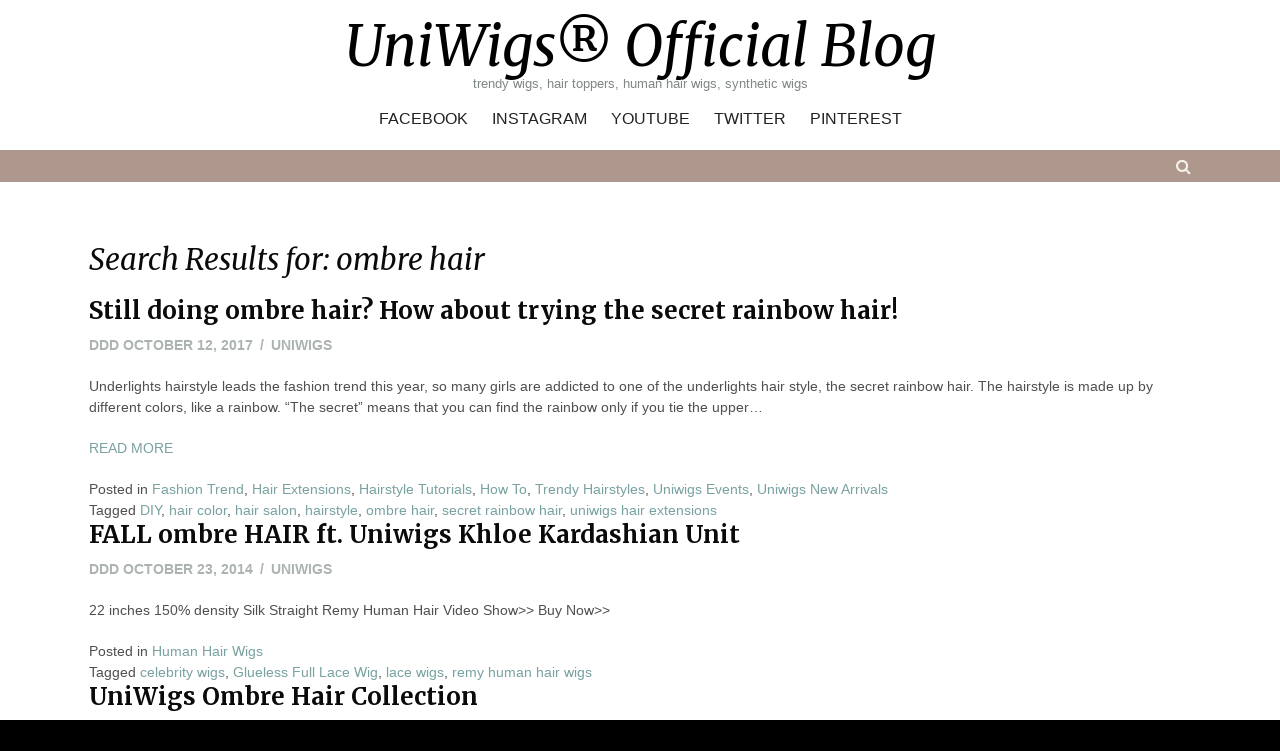

--- FILE ---
content_type: text/html; charset=UTF-8
request_url: https://blog.uniwigs.com/?s=ombre+hair
body_size: 10085
content:

<!DOCTYPE html>
<html lang="en-US">
<head>
<meta charset="UTF-8">
<meta name="viewport" content="width=device-width, initial-scale=1">
<link rel="profile" href="http://gmpg.org/xfn/11">
<link rel="pingback" href="https://blog.uniwigs.com/xmlrpc.php">

<title>Search Results for &#8220;ombre hair&#8221; &#8211; UniWigs® Official Blog</title>
<meta name='robots' content='noindex, follow, max-image-preview:large' />
<link rel='dns-prefetch' href='//fonts.googleapis.com' />
<link rel="alternate" type="application/rss+xml" title="UniWigs® Official Blog &raquo; Feed" href="https://blog.uniwigs.com/feed/" />
<link rel="alternate" type="application/rss+xml" title="UniWigs® Official Blog &raquo; Comments Feed" href="https://blog.uniwigs.com/comments/feed/" />
<link rel="alternate" type="application/rss+xml" title="UniWigs® Official Blog &raquo; Search Results for &#8220;ombre hair&#8221; Feed" href="https://blog.uniwigs.com/search/ombre+hair/feed/rss2/" />
<script type="text/javascript">
/* <![CDATA[ */
window._wpemojiSettings = {"baseUrl":"https:\/\/s.w.org\/images\/core\/emoji\/14.0.0\/72x72\/","ext":".png","svgUrl":"https:\/\/s.w.org\/images\/core\/emoji\/14.0.0\/svg\/","svgExt":".svg","source":{"concatemoji":"https:\/\/blog.uniwigs.com\/wp-includes\/js\/wp-emoji-release.min.js?ver=6.4.7"}};
/*! This file is auto-generated */
!function(i,n){var o,s,e;function c(e){try{var t={supportTests:e,timestamp:(new Date).valueOf()};sessionStorage.setItem(o,JSON.stringify(t))}catch(e){}}function p(e,t,n){e.clearRect(0,0,e.canvas.width,e.canvas.height),e.fillText(t,0,0);var t=new Uint32Array(e.getImageData(0,0,e.canvas.width,e.canvas.height).data),r=(e.clearRect(0,0,e.canvas.width,e.canvas.height),e.fillText(n,0,0),new Uint32Array(e.getImageData(0,0,e.canvas.width,e.canvas.height).data));return t.every(function(e,t){return e===r[t]})}function u(e,t,n){switch(t){case"flag":return n(e,"\ud83c\udff3\ufe0f\u200d\u26a7\ufe0f","\ud83c\udff3\ufe0f\u200b\u26a7\ufe0f")?!1:!n(e,"\ud83c\uddfa\ud83c\uddf3","\ud83c\uddfa\u200b\ud83c\uddf3")&&!n(e,"\ud83c\udff4\udb40\udc67\udb40\udc62\udb40\udc65\udb40\udc6e\udb40\udc67\udb40\udc7f","\ud83c\udff4\u200b\udb40\udc67\u200b\udb40\udc62\u200b\udb40\udc65\u200b\udb40\udc6e\u200b\udb40\udc67\u200b\udb40\udc7f");case"emoji":return!n(e,"\ud83e\udef1\ud83c\udffb\u200d\ud83e\udef2\ud83c\udfff","\ud83e\udef1\ud83c\udffb\u200b\ud83e\udef2\ud83c\udfff")}return!1}function f(e,t,n){var r="undefined"!=typeof WorkerGlobalScope&&self instanceof WorkerGlobalScope?new OffscreenCanvas(300,150):i.createElement("canvas"),a=r.getContext("2d",{willReadFrequently:!0}),o=(a.textBaseline="top",a.font="600 32px Arial",{});return e.forEach(function(e){o[e]=t(a,e,n)}),o}function t(e){var t=i.createElement("script");t.src=e,t.defer=!0,i.head.appendChild(t)}"undefined"!=typeof Promise&&(o="wpEmojiSettingsSupports",s=["flag","emoji"],n.supports={everything:!0,everythingExceptFlag:!0},e=new Promise(function(e){i.addEventListener("DOMContentLoaded",e,{once:!0})}),new Promise(function(t){var n=function(){try{var e=JSON.parse(sessionStorage.getItem(o));if("object"==typeof e&&"number"==typeof e.timestamp&&(new Date).valueOf()<e.timestamp+604800&&"object"==typeof e.supportTests)return e.supportTests}catch(e){}return null}();if(!n){if("undefined"!=typeof Worker&&"undefined"!=typeof OffscreenCanvas&&"undefined"!=typeof URL&&URL.createObjectURL&&"undefined"!=typeof Blob)try{var e="postMessage("+f.toString()+"("+[JSON.stringify(s),u.toString(),p.toString()].join(",")+"));",r=new Blob([e],{type:"text/javascript"}),a=new Worker(URL.createObjectURL(r),{name:"wpTestEmojiSupports"});return void(a.onmessage=function(e){c(n=e.data),a.terminate(),t(n)})}catch(e){}c(n=f(s,u,p))}t(n)}).then(function(e){for(var t in e)n.supports[t]=e[t],n.supports.everything=n.supports.everything&&n.supports[t],"flag"!==t&&(n.supports.everythingExceptFlag=n.supports.everythingExceptFlag&&n.supports[t]);n.supports.everythingExceptFlag=n.supports.everythingExceptFlag&&!n.supports.flag,n.DOMReady=!1,n.readyCallback=function(){n.DOMReady=!0}}).then(function(){return e}).then(function(){var e;n.supports.everything||(n.readyCallback(),(e=n.source||{}).concatemoji?t(e.concatemoji):e.wpemoji&&e.twemoji&&(t(e.twemoji),t(e.wpemoji)))}))}((window,document),window._wpemojiSettings);
/* ]]> */
</script>
<style id='wp-emoji-styles-inline-css' type='text/css'>

	img.wp-smiley, img.emoji {
		display: inline !important;
		border: none !important;
		box-shadow: none !important;
		height: 1em !important;
		width: 1em !important;
		margin: 0 0.07em !important;
		vertical-align: -0.1em !important;
		background: none !important;
		padding: 0 !important;
	}
</style>
<link rel='stylesheet' id='wp-block-library-css' href='https://blog.uniwigs.com/wp-includes/css/dist/block-library/style.min.css?ver=6.4.7' type='text/css' media='all' />
<style id='classic-theme-styles-inline-css' type='text/css'>
/*! This file is auto-generated */
.wp-block-button__link{color:#fff;background-color:#32373c;border-radius:9999px;box-shadow:none;text-decoration:none;padding:calc(.667em + 2px) calc(1.333em + 2px);font-size:1.125em}.wp-block-file__button{background:#32373c;color:#fff;text-decoration:none}
</style>
<style id='global-styles-inline-css' type='text/css'>
body{--wp--preset--color--black: #000000;--wp--preset--color--cyan-bluish-gray: #abb8c3;--wp--preset--color--white: #ffffff;--wp--preset--color--pale-pink: #f78da7;--wp--preset--color--vivid-red: #cf2e2e;--wp--preset--color--luminous-vivid-orange: #ff6900;--wp--preset--color--luminous-vivid-amber: #fcb900;--wp--preset--color--light-green-cyan: #7bdcb5;--wp--preset--color--vivid-green-cyan: #00d084;--wp--preset--color--pale-cyan-blue: #8ed1fc;--wp--preset--color--vivid-cyan-blue: #0693e3;--wp--preset--color--vivid-purple: #9b51e0;--wp--preset--gradient--vivid-cyan-blue-to-vivid-purple: linear-gradient(135deg,rgba(6,147,227,1) 0%,rgb(155,81,224) 100%);--wp--preset--gradient--light-green-cyan-to-vivid-green-cyan: linear-gradient(135deg,rgb(122,220,180) 0%,rgb(0,208,130) 100%);--wp--preset--gradient--luminous-vivid-amber-to-luminous-vivid-orange: linear-gradient(135deg,rgba(252,185,0,1) 0%,rgba(255,105,0,1) 100%);--wp--preset--gradient--luminous-vivid-orange-to-vivid-red: linear-gradient(135deg,rgba(255,105,0,1) 0%,rgb(207,46,46) 100%);--wp--preset--gradient--very-light-gray-to-cyan-bluish-gray: linear-gradient(135deg,rgb(238,238,238) 0%,rgb(169,184,195) 100%);--wp--preset--gradient--cool-to-warm-spectrum: linear-gradient(135deg,rgb(74,234,220) 0%,rgb(151,120,209) 20%,rgb(207,42,186) 40%,rgb(238,44,130) 60%,rgb(251,105,98) 80%,rgb(254,248,76) 100%);--wp--preset--gradient--blush-light-purple: linear-gradient(135deg,rgb(255,206,236) 0%,rgb(152,150,240) 100%);--wp--preset--gradient--blush-bordeaux: linear-gradient(135deg,rgb(254,205,165) 0%,rgb(254,45,45) 50%,rgb(107,0,62) 100%);--wp--preset--gradient--luminous-dusk: linear-gradient(135deg,rgb(255,203,112) 0%,rgb(199,81,192) 50%,rgb(65,88,208) 100%);--wp--preset--gradient--pale-ocean: linear-gradient(135deg,rgb(255,245,203) 0%,rgb(182,227,212) 50%,rgb(51,167,181) 100%);--wp--preset--gradient--electric-grass: linear-gradient(135deg,rgb(202,248,128) 0%,rgb(113,206,126) 100%);--wp--preset--gradient--midnight: linear-gradient(135deg,rgb(2,3,129) 0%,rgb(40,116,252) 100%);--wp--preset--font-size--small: 13px;--wp--preset--font-size--medium: 20px;--wp--preset--font-size--large: 36px;--wp--preset--font-size--x-large: 42px;--wp--preset--spacing--20: 0.44rem;--wp--preset--spacing--30: 0.67rem;--wp--preset--spacing--40: 1rem;--wp--preset--spacing--50: 1.5rem;--wp--preset--spacing--60: 2.25rem;--wp--preset--spacing--70: 3.38rem;--wp--preset--spacing--80: 5.06rem;--wp--preset--shadow--natural: 6px 6px 9px rgba(0, 0, 0, 0.2);--wp--preset--shadow--deep: 12px 12px 50px rgba(0, 0, 0, 0.4);--wp--preset--shadow--sharp: 6px 6px 0px rgba(0, 0, 0, 0.2);--wp--preset--shadow--outlined: 6px 6px 0px -3px rgba(255, 255, 255, 1), 6px 6px rgba(0, 0, 0, 1);--wp--preset--shadow--crisp: 6px 6px 0px rgba(0, 0, 0, 1);}:where(.is-layout-flex){gap: 0.5em;}:where(.is-layout-grid){gap: 0.5em;}body .is-layout-flow > .alignleft{float: left;margin-inline-start: 0;margin-inline-end: 2em;}body .is-layout-flow > .alignright{float: right;margin-inline-start: 2em;margin-inline-end: 0;}body .is-layout-flow > .aligncenter{margin-left: auto !important;margin-right: auto !important;}body .is-layout-constrained > .alignleft{float: left;margin-inline-start: 0;margin-inline-end: 2em;}body .is-layout-constrained > .alignright{float: right;margin-inline-start: 2em;margin-inline-end: 0;}body .is-layout-constrained > .aligncenter{margin-left: auto !important;margin-right: auto !important;}body .is-layout-constrained > :where(:not(.alignleft):not(.alignright):not(.alignfull)){max-width: var(--wp--style--global--content-size);margin-left: auto !important;margin-right: auto !important;}body .is-layout-constrained > .alignwide{max-width: var(--wp--style--global--wide-size);}body .is-layout-flex{display: flex;}body .is-layout-flex{flex-wrap: wrap;align-items: center;}body .is-layout-flex > *{margin: 0;}body .is-layout-grid{display: grid;}body .is-layout-grid > *{margin: 0;}:where(.wp-block-columns.is-layout-flex){gap: 2em;}:where(.wp-block-columns.is-layout-grid){gap: 2em;}:where(.wp-block-post-template.is-layout-flex){gap: 1.25em;}:where(.wp-block-post-template.is-layout-grid){gap: 1.25em;}.has-black-color{color: var(--wp--preset--color--black) !important;}.has-cyan-bluish-gray-color{color: var(--wp--preset--color--cyan-bluish-gray) !important;}.has-white-color{color: var(--wp--preset--color--white) !important;}.has-pale-pink-color{color: var(--wp--preset--color--pale-pink) !important;}.has-vivid-red-color{color: var(--wp--preset--color--vivid-red) !important;}.has-luminous-vivid-orange-color{color: var(--wp--preset--color--luminous-vivid-orange) !important;}.has-luminous-vivid-amber-color{color: var(--wp--preset--color--luminous-vivid-amber) !important;}.has-light-green-cyan-color{color: var(--wp--preset--color--light-green-cyan) !important;}.has-vivid-green-cyan-color{color: var(--wp--preset--color--vivid-green-cyan) !important;}.has-pale-cyan-blue-color{color: var(--wp--preset--color--pale-cyan-blue) !important;}.has-vivid-cyan-blue-color{color: var(--wp--preset--color--vivid-cyan-blue) !important;}.has-vivid-purple-color{color: var(--wp--preset--color--vivid-purple) !important;}.has-black-background-color{background-color: var(--wp--preset--color--black) !important;}.has-cyan-bluish-gray-background-color{background-color: var(--wp--preset--color--cyan-bluish-gray) !important;}.has-white-background-color{background-color: var(--wp--preset--color--white) !important;}.has-pale-pink-background-color{background-color: var(--wp--preset--color--pale-pink) !important;}.has-vivid-red-background-color{background-color: var(--wp--preset--color--vivid-red) !important;}.has-luminous-vivid-orange-background-color{background-color: var(--wp--preset--color--luminous-vivid-orange) !important;}.has-luminous-vivid-amber-background-color{background-color: var(--wp--preset--color--luminous-vivid-amber) !important;}.has-light-green-cyan-background-color{background-color: var(--wp--preset--color--light-green-cyan) !important;}.has-vivid-green-cyan-background-color{background-color: var(--wp--preset--color--vivid-green-cyan) !important;}.has-pale-cyan-blue-background-color{background-color: var(--wp--preset--color--pale-cyan-blue) !important;}.has-vivid-cyan-blue-background-color{background-color: var(--wp--preset--color--vivid-cyan-blue) !important;}.has-vivid-purple-background-color{background-color: var(--wp--preset--color--vivid-purple) !important;}.has-black-border-color{border-color: var(--wp--preset--color--black) !important;}.has-cyan-bluish-gray-border-color{border-color: var(--wp--preset--color--cyan-bluish-gray) !important;}.has-white-border-color{border-color: var(--wp--preset--color--white) !important;}.has-pale-pink-border-color{border-color: var(--wp--preset--color--pale-pink) !important;}.has-vivid-red-border-color{border-color: var(--wp--preset--color--vivid-red) !important;}.has-luminous-vivid-orange-border-color{border-color: var(--wp--preset--color--luminous-vivid-orange) !important;}.has-luminous-vivid-amber-border-color{border-color: var(--wp--preset--color--luminous-vivid-amber) !important;}.has-light-green-cyan-border-color{border-color: var(--wp--preset--color--light-green-cyan) !important;}.has-vivid-green-cyan-border-color{border-color: var(--wp--preset--color--vivid-green-cyan) !important;}.has-pale-cyan-blue-border-color{border-color: var(--wp--preset--color--pale-cyan-blue) !important;}.has-vivid-cyan-blue-border-color{border-color: var(--wp--preset--color--vivid-cyan-blue) !important;}.has-vivid-purple-border-color{border-color: var(--wp--preset--color--vivid-purple) !important;}.has-vivid-cyan-blue-to-vivid-purple-gradient-background{background: var(--wp--preset--gradient--vivid-cyan-blue-to-vivid-purple) !important;}.has-light-green-cyan-to-vivid-green-cyan-gradient-background{background: var(--wp--preset--gradient--light-green-cyan-to-vivid-green-cyan) !important;}.has-luminous-vivid-amber-to-luminous-vivid-orange-gradient-background{background: var(--wp--preset--gradient--luminous-vivid-amber-to-luminous-vivid-orange) !important;}.has-luminous-vivid-orange-to-vivid-red-gradient-background{background: var(--wp--preset--gradient--luminous-vivid-orange-to-vivid-red) !important;}.has-very-light-gray-to-cyan-bluish-gray-gradient-background{background: var(--wp--preset--gradient--very-light-gray-to-cyan-bluish-gray) !important;}.has-cool-to-warm-spectrum-gradient-background{background: var(--wp--preset--gradient--cool-to-warm-spectrum) !important;}.has-blush-light-purple-gradient-background{background: var(--wp--preset--gradient--blush-light-purple) !important;}.has-blush-bordeaux-gradient-background{background: var(--wp--preset--gradient--blush-bordeaux) !important;}.has-luminous-dusk-gradient-background{background: var(--wp--preset--gradient--luminous-dusk) !important;}.has-pale-ocean-gradient-background{background: var(--wp--preset--gradient--pale-ocean) !important;}.has-electric-grass-gradient-background{background: var(--wp--preset--gradient--electric-grass) !important;}.has-midnight-gradient-background{background: var(--wp--preset--gradient--midnight) !important;}.has-small-font-size{font-size: var(--wp--preset--font-size--small) !important;}.has-medium-font-size{font-size: var(--wp--preset--font-size--medium) !important;}.has-large-font-size{font-size: var(--wp--preset--font-size--large) !important;}.has-x-large-font-size{font-size: var(--wp--preset--font-size--x-large) !important;}
.wp-block-navigation a:where(:not(.wp-element-button)){color: inherit;}
:where(.wp-block-post-template.is-layout-flex){gap: 1.25em;}:where(.wp-block-post-template.is-layout-grid){gap: 1.25em;}
:where(.wp-block-columns.is-layout-flex){gap: 2em;}:where(.wp-block-columns.is-layout-grid){gap: 2em;}
.wp-block-pullquote{font-size: 1.5em;line-height: 1.6;}
</style>
<link rel='stylesheet' id='fontAwesome-css' href='https://blog.uniwigs.com/wp-content/themes/emotions-lite/css/font-awesome.min.css?ver=4.4.0' type='text/css' media='all' />
<link rel='stylesheet' id='animate-css' href='https://blog.uniwigs.com/wp-content/themes/emotions-lite/css/animate.min.css?ver=3.5.1' type='text/css' media='all' />
<link rel='stylesheet' id='normalize-css' href='https://blog.uniwigs.com/wp-content/themes/emotions-lite/css/normalize.css?ver=3.0.3' type='text/css' media='all' />
<link rel='stylesheet' id='zurb-foundation-css' href='https://blog.uniwigs.com/wp-content/themes/emotions-lite/css/foundation6.css?ver=6.2.1' type='text/css' media='all' />
<link rel='stylesheet' id='emotions-lite-fonts-css' href='https://fonts.googleapis.com/css?family=Merriweather%3A300%2C300italic%2C400%2C400italic%2C700&#038;subset=latin%2Clatin-ext' type='text/css' media='all' />
<link rel='stylesheet' id='emotions-lite-style-css' href='https://blog.uniwigs.com/wp-content/themes/emotions-lite/style.css?ver=6.4.7' type='text/css' media='all' />
<style id='emotions-lite-style-inline-css' type='text/css'>
body {background-color:#000; }
	body.custom-background {background-size:initial; }
	#content {background-color:#fff; color:#505050; }
	a, a:visited {color:#79a2a1; }
	a:hover {color:#333; }
	h1, h2, h3, h4, h5, h6, .entry-title a, .entry-title a:visited, .entry-title a:hover {color:#0a0a0a; }
	.widget-title {color:#0a0a0a; }
	#sidebar-bottom-group .widget-title {color:#e3ede9; }
#page {margin:0px auto; }
#site-header1, #site-header2, #site-header3 {background-color:#ffffff; }
	#site-title a, #site_title a:visited, #site_title a:hover {color:#000; }
	#site-header3 #site-description:before, #site-header3 #site-description:after {background-color:#828788; }	
	#site-description {color:#828788; }
.header-text { color: #fff)}
	.header-subtext { color: #fff)}
	.header-button { border-color: #fcd088); color: #fcd088)}
	.header-button:hover { background-color: #fcd088); color: #333}	
#social-breadcrumbs-wrapper, .search-box {background-color:#ae988e; color:#f5f1e9  }
	#breadcrumbs-wrapper a, .social-navigation a, .search-toggle:before {color:#f5f1e9  }
.menu-toggle {background-color:#84a8a7; color:#fff  }
	.menu-toggle:hover {background-color:#333; color:#fff  }	
	.main-navigation.toggled-on a, 
	.main-navigation.toggled-on li.home a {background-color:#333333; color:#ffffff;  }
	.toggled-on li {border-color:#4d4d4d  }
	.main-navigation.toggled-on ul.sub-menu a {color:#ffffff; }
		
	.main-navigation.toggled-on li.home a:hover,
	.main-navigation.toggled-on a:hover,	
	.main-navigation.toggled-on .current-menu-item  a,
	.main-navigation.toggled-on .current-menu-ancestor > a,
	.main-navigation.toggled-on ul.sub-menu a:hover,
	.main-navigation.toggled-on ul ul .current-menu-item > a,
	.main-navigation.toggled-on ul ul .current-menu-ancestor > a {color:#b9a79f; }
	
	.main-navigation li a, .main-navigation li.home a {color:#222  }	
	.main-navigation li.home a:hover,
	.main-navigation a:hover,
	.main-navigation .current-menu-item  a,
	.main-navigation .current-menu-ancestor > a 	{color:#b1988d  }	
	.main-navigation ul ul li a, .main-navigation li li.menu-item-has-children a {color:#222  }		
	.main-navigation ul ul a:hover,
	.main-navigation ul ul .current-menu-item > a,
	.main-navigation ul ul .current-menu-ancestor > a {color:#b1988d  }		
	.main-navigation ul li:hover > ul,	.main-navigation ul li:focus > ul {background-color:#fff; border-color:#ae988e;  }
	#site-header3 .nav-menu {background-color:  }
.social-navigation a, .search-toggle:before {color:#f5f1e9  }
	.social-navigation a:hover, .search-toggle:hover:before {color:#fff  }
.post-navigation {background-color:#ae988e; color:#fff  }
	.post-navigation a, .post-navigation a:visited {color:#fff  }
	.post-navigation a:hover {color:#efe2cf  }
#bottom-wrapper {background-color:#6b8887; color:#e3ede9  }
	#bottom-wrapper a, #bottom-wrapper a:visited {color:#e3ede9  }
	#bottom-wrapper li {border-color:#819695  }
	#bottom-wrapper a:hover {color:#fff  }
#site-footer {background-color:#2a2a2a; color:#d2cece  }
	#site-footer a, #site-footer a:visited {color:#d2cece  }
	#site-footer a:hover {color:#abb8b8  }
.button {background-color:#84a8a7; color:#fff  }
	.button:hover {background-color:#6b8887; color:#fff  }
	.banner-caption .button {border-color:#fff; color:#fff  }
	.banner-caption .button:hover {background-color:#fff; color:#000  }
.back-to-top {background-color:#000; color:#fff;}
		.back-to-top:hover {background-color:#304c6f;}

</style>
<script type="text/javascript" src="https://blog.uniwigs.com/wp-includes/js/jquery/jquery.min.js?ver=3.7.1" id="jquery-core-js"></script>
<script type="text/javascript" src="https://blog.uniwigs.com/wp-includes/js/jquery/jquery-migrate.min.js?ver=3.4.1" id="jquery-migrate-js"></script>
<link rel="https://api.w.org/" href="https://blog.uniwigs.com/wp-json/" /><link rel="EditURI" type="application/rsd+xml" title="RSD" href="https://blog.uniwigs.com/xmlrpc.php?rsd" />
<meta name="generator" content="WordPress 6.4.7" />
<link rel="icon" href="https://blog.uniwigs.com/wp-content/uploads/2017/03/cropped-uniu-1-32x32.jpg" sizes="32x32" />
<link rel="icon" href="https://blog.uniwigs.com/wp-content/uploads/2017/03/cropped-uniu-1-192x192.jpg" sizes="192x192" />
<link rel="apple-touch-icon" href="https://blog.uniwigs.com/wp-content/uploads/2017/03/cropped-uniu-1-180x180.jpg" />
<meta name="msapplication-TileImage" content="https://blog.uniwigs.com/wp-content/uploads/2017/03/cropped-uniu-1-270x270.jpg" />
</head>

<body class="search search-results hfeed">
<div id="page" class="fullwidth">
	<a class="skip-link screen-reader-text" href="#content">Skip to content</a>

		 
 <header id="site-header1">
	  
		<div class="site-logo" itemscope itemtype="http://schema.org/Organization">
			<a href="https://blog.uniwigs.com/" rel="home" itemprop="url">
							</a>    
		</div>  
 
  
	<div id="site-title">		
			<a href="https://blog.uniwigs.com/" rel="home">UniWigs® Official Blog</a>			
	</div>
		
			<div id="site-description">trendy wigs, hair toppers, human hair wigs, synthetic wigs</div>
		
	<nav id="site-navigation" class="main-navigation" itemscope="itemscope" itemtype="http://schema.org/SiteNavigationElement">
		<div class="toggle-container visible-xs visible-sm hidden-md hidden-lg">
				<button class="menu-toggle">Menu</button>
		</div>
					  
	  <div class="menu-sns-container"><ul id="menu-sns" class="nav-menu"><li id="menu-item-1389" class="menu-item menu-item-type-custom menu-item-object-custom menu-item-1389"><a target="_blank" rel="noopener" href="https://www.facebook.com/Uniwigs/">Facebook</a></li>
<li id="menu-item-1393" class="menu-item menu-item-type-custom menu-item-object-custom menu-item-1393"><a target="_blank" rel="noopener" href="http://instagram.com/uniwigs">Instagram</a></li>
<li id="menu-item-1391" class="menu-item menu-item-type-custom menu-item-object-custom menu-item-1391"><a target="_blank" rel="noopener" href="http://www.youtube.com/user/uniwigs">Youtube</a></li>
<li id="menu-item-1390" class="menu-item menu-item-type-custom menu-item-object-custom menu-item-1390"><a target="_blank" rel="noopener" href="https://twitter.com/uniwigs">Twitter</a></li>
<li id="menu-item-1392" class="menu-item menu-item-type-custom menu-item-object-custom menu-item-1392"><a target="_blank" rel="noopener" href="https://www.pinterest.com/uniwigsstore/">Pinterest</a></li>
</ul></div>                    
	</nav>
    
</header>

<div id="banner-wrapper"></div>
<div id="social-breadcrumbs-wrapper">
<div  class="expanded row">
<div id="breadcrumbs-wrapper" class="small-12 large-6 columns"></div>
<div id="social-wrapper" class="small-12 large-6 columns">

		<nav id="social-navigation" class="social-navigation" role="navigation" aria-label="Social Links Menu">
			<div class="search-toggle">
				<a href="#search-container" class="screen-reader-text" aria-expanded="false" aria-controls="search-container">Search</a>
			</div>	
			<div id="search-container" class="search-box-wrapper hide">
				<div class="search-box clearfix">
					

<form method="get" class="search-form" action="https://blog.uniwigs.com/">
	<span class="screen-reader-text"></span>
		
      	<input type="text" class="form-control" value="ombre hair" name="s" placeholder="">
        <input class="expanded small button" type="submit" value="Search">   

</form> 
				</div>
			</div>
			
		
		</nav>
</div>
</div>
</div>

	
<div id="content" class="site-content">

<div id="primary" class="content-area">
	<div class="column row">
		<main id="main" class="site-main " role="main" itemprop="mainContentOfPage">


		
			<header class="page-header">
				<h1 class="page-title">Search Results for: <span>ombre hair</span></h1>
			</header>

			
				
<article id="post-2766" class="post-2766 post type-post status-publish format-standard has-post-thumbnail hentry category-fashion-trend category-hair-extension category-hairstyle-tutorials category-how-to category-trendy-hair-styles category-uniwigs-events category-uniwigs-new-arrivals tag-diy tag-hair-color tag-hair-salon tag-hairstyle tag-ombre-hair tag-secret-rainbow-hair tag-uniwigs-hair-extensions">
	<header class="entry-header">
		<h2 class="entry-title"><a href="https://blog.uniwigs.com/2017/10/12/still-doing-ombre-hair-how-about-trying-the-secret-rainbow-hair/" rel="bookmark">Still doing ombre hair?  How about trying the secret rainbow hair!</a></h2>
				<div class="entry-meta">ddd
			<span class="posted-on"><a href="https://blog.uniwigs.com/2017/10/12/still-doing-ombre-hair-how-about-trying-the-secret-rainbow-hair/" rel="bookmark"><time class="entry-date published updated" datetime="2017-10-12T02:18:03-07:00">October 12, 2017</time></a></span><span class="byline"><span class="author vcard"><a class="url fn n" href="https://blog.uniwigs.com/author/admin/">uniwigs</a></span></span>		</div><!-- .entry-meta -->
			</header><!-- .entry-header -->

	<div class="entry-summary">
		<p>Underlights hairstyle leads the fashion trend this year, so many girls are addicted to one of the underlights hair style, the secret rainbow hair. The hairstyle is made up by different colors, like a rainbow. “The secret” means that you can find the rainbow only if you tie the upper&hellip;</p>
<p class="more-link-wrapper"><a class="more-link" href="https://blog.uniwigs.com/2017/10/12/still-doing-ombre-hair-how-about-trying-the-secret-rainbow-hair/">Read More</a></p>
	</div><!-- .entry-summary -->

	<footer class="entry-footer">
		<div class="cat-links">Posted in <a href="https://blog.uniwigs.com/category/fashion-hair/fashion-trend/" rel="category tag">Fashion Trend</a>, <a href="https://blog.uniwigs.com/category/uniwigs-products/hair-extension/" rel="category tag">Hair Extensions</a>, <a href="https://blog.uniwigs.com/category/fashion-hair/hairstyle-tutorials/" rel="category tag">Hairstyle Tutorials</a>, <a href="https://blog.uniwigs.com/category/how-to/" rel="category tag">How To</a>, <a href="https://blog.uniwigs.com/category/fashion-hair/trendy-hair-styles/" rel="category tag">Trendy Hairstyles</a>, <a href="https://blog.uniwigs.com/category/whats-new/uniwigs-events/" rel="category tag">Uniwigs Events</a>, <a href="https://blog.uniwigs.com/category/whats-new/uniwigs-new-arrivals/" rel="category tag">Uniwigs New Arrivals</a></div><div class="tags-links">Tagged <a href="https://blog.uniwigs.com/tag/diy/" rel="tag">DIY</a>, <a href="https://blog.uniwigs.com/tag/hair-color/" rel="tag">hair color</a>, <a href="https://blog.uniwigs.com/tag/hair-salon/" rel="tag">hair salon</a>, <a href="https://blog.uniwigs.com/tag/hairstyle/" rel="tag">hairstyle</a>, <a href="https://blog.uniwigs.com/tag/ombre-hair/" rel="tag">ombre hair</a>, <a href="https://blog.uniwigs.com/tag/secret-rainbow-hair/" rel="tag">secret rainbow hair</a>, <a href="https://blog.uniwigs.com/tag/uniwigs-hair-extensions/" rel="tag">uniwigs hair extensions</a></div>	</footer><!-- .entry-footer -->
</article><!-- #post-## -->

			
				
<article id="post-1306" class="post-1306 post type-post status-publish format-standard hentry category-humanhair-wigs tag-celebrity-wigs tag-glueless-full-lace-wig tag-lace-wigs tag-remy-human-hair-wigs">
	<header class="entry-header">
		<h2 class="entry-title"><a href="https://blog.uniwigs.com/2014/10/23/fall-ombre-hair-ft-uniwigs-khloe-kardashian-unit/" rel="bookmark">FALL ombre HAIR ft. Uniwigs Khloe Kardashian Unit</a></h2>
				<div class="entry-meta">ddd
			<span class="posted-on"><a href="https://blog.uniwigs.com/2014/10/23/fall-ombre-hair-ft-uniwigs-khloe-kardashian-unit/" rel="bookmark"><time class="entry-date published updated" datetime="2014-10-23T09:38:03-07:00">October 23, 2014</time></a></span><span class="byline"><span class="author vcard"><a class="url fn n" href="https://blog.uniwigs.com/author/admin/">uniwigs</a></span></span>		</div><!-- .entry-meta -->
			</header><!-- .entry-header -->

	<div class="entry-summary">
		<p>22 inches 150% density Silk Straight Remy Human Hair Video Show&gt;&gt; Buy Now&gt;&gt;</p>
	</div><!-- .entry-summary -->

	<footer class="entry-footer">
		<div class="cat-links">Posted in <a href="https://blog.uniwigs.com/category/uniwigs-products/humanhair-wigs/" rel="category tag">Human Hair Wigs</a></div><div class="tags-links">Tagged <a href="https://blog.uniwigs.com/tag/celebrity-wigs/" rel="tag">celebrity wigs</a>, <a href="https://blog.uniwigs.com/tag/glueless-full-lace-wig/" rel="tag">Glueless Full Lace Wig</a>, <a href="https://blog.uniwigs.com/tag/lace-wigs/" rel="tag">lace wigs</a>, <a href="https://blog.uniwigs.com/tag/remy-human-hair-wigs/" rel="tag">remy human hair wigs</a></div>	</footer><!-- .entry-footer -->
</article><!-- #post-## -->

			
				
<article id="post-960" class="post-960 post type-post status-publish format-standard hentry category-celebrity-hairstyle-trends category-fashion-hair category-hair-extension category-tips-for-hair category-humanhair-wigs category-occasion-hairstyles category-trendy-hair-styles category-uniwigs-new-arrivals category-whats-new tag-celebrity-hairstyles tag-fashion-hairstyles tag-ombre-hair tag-ombre-hair-extensions tag-ombre-human-wigs">
	<header class="entry-header">
		<h2 class="entry-title"><a href="https://blog.uniwigs.com/2014/03/29/uniwigs-ombre-hair-collection/" rel="bookmark">UniWigs Ombre Hair Collection</a></h2>
				<div class="entry-meta">ddd
			<span class="posted-on"><a href="https://blog.uniwigs.com/2014/03/29/uniwigs-ombre-hair-collection/" rel="bookmark"><time class="entry-date published" datetime="2014-03-29T03:49:12-07:00">March 29, 2014</time><time class="screen-reader-text updated" datetime="2014-03-29T03:58:26-07:00">March 29, 2014</time></a></span><span class="byline"><span class="author vcard"><a class="url fn n" href="https://blog.uniwigs.com/author/admin/">uniwigs</a></span></span>		</div><!-- .entry-meta -->
			</header><!-- .entry-header -->

	<div class="entry-summary">
		<p>As spring shines so pleasantly on us, are you also got moved and want to add a color to the beautiful and delightful season? If your answer is yes, then you will like to try out hairstyles from this ombre hair collection whether you love wig or hair extensions to&hellip;</p>
<p class="more-link-wrapper"><a class="more-link" href="https://blog.uniwigs.com/2014/03/29/uniwigs-ombre-hair-collection/">Read More</a></p>
	</div><!-- .entry-summary -->

	<footer class="entry-footer">
		<div class="cat-links">Posted in <a href="https://blog.uniwigs.com/category/fashion-hair/celebrity-hairstyle-trends/" rel="category tag">Celebrity Hairstyle Trends</a>, <a href="https://blog.uniwigs.com/category/fashion-hair/" rel="category tag">Fashion Hair</a>, <a href="https://blog.uniwigs.com/category/uniwigs-products/hair-extension/" rel="category tag">Hair Extensions</a>, <a href="https://blog.uniwigs.com/category/fashion-hair/tips-for-hair/" rel="category tag">Hair Tips</a>, <a href="https://blog.uniwigs.com/category/uniwigs-products/humanhair-wigs/" rel="category tag">Human Hair Wigs</a>, <a href="https://blog.uniwigs.com/category/fashion-hair/occasion-hairstyles/" rel="category tag">Occasion Hairstyles</a>, <a href="https://blog.uniwigs.com/category/fashion-hair/trendy-hair-styles/" rel="category tag">Trendy Hairstyles</a>, <a href="https://blog.uniwigs.com/category/whats-new/uniwigs-new-arrivals/" rel="category tag">Uniwigs New Arrivals</a>, <a href="https://blog.uniwigs.com/category/whats-new/" rel="category tag">What's New</a></div><div class="tags-links">Tagged <a href="https://blog.uniwigs.com/tag/celebrity-hairstyles/" rel="tag">celebrity hairstyles</a>, <a href="https://blog.uniwigs.com/tag/fashion-hairstyles/" rel="tag">fashion hairstyles</a>, <a href="https://blog.uniwigs.com/tag/ombre-hair/" rel="tag">ombre hair</a>, <a href="https://blog.uniwigs.com/tag/ombre-hair-extensions/" rel="tag">ombre hair extensions</a>, <a href="https://blog.uniwigs.com/tag/ombre-human-wigs/" rel="tag">ombre human wigs</a></div>	</footer><!-- .entry-footer -->
</article><!-- #post-## -->

			
				
<article id="post-416" class="post-416 post type-post status-publish format-standard hentry category-uniwigs-events tag-full-lace-wigs-video tag-uniwigs-video">
	<header class="entry-header">
		<h2 class="entry-title"><a href="https://blog.uniwigs.com/2013/06/26/my-ombre-hair-uni-wigs/" rel="bookmark">My Ombre Hair ( UNI Wigs)</a></h2>
				<div class="entry-meta">ddd
			<span class="posted-on"><a href="https://blog.uniwigs.com/2013/06/26/my-ombre-hair-uni-wigs/" rel="bookmark"><time class="entry-date published updated" datetime="2013-06-26T06:55:01-07:00">June 26, 2013</time></a></span><span class="byline"><span class="author vcard"><a class="url fn n" href="https://blog.uniwigs.com/author/admin/">uniwigs</a></span></span>		</div><!-- .entry-meta -->
			</header><!-- .entry-header -->

	<div class="entry-summary">
			</div><!-- .entry-summary -->

	<footer class="entry-footer">
		<div class="cat-links">Posted in <a href="https://blog.uniwigs.com/category/whats-new/uniwigs-events/" rel="category tag">Uniwigs Events</a></div><div class="tags-links">Tagged <a href="https://blog.uniwigs.com/tag/full-lace-wigs-video/" rel="tag">full lace wigs video</a>, <a href="https://blog.uniwigs.com/tag/uniwigs-video/" rel="tag">uniwigs video</a></div>	</footer><!-- .entry-footer -->
</article><!-- #post-## -->

			
				
<article id="post-349" class="post-349 post type-post status-publish format-standard hentry category-whats-new tag-hairstyle tag-ombre-hair">
	<header class="entry-header">
		<h2 class="entry-title"><a href="https://blog.uniwigs.com/2013/04/02/share-a-ombre-hair-color-in-this-spring-and-summer-2013/" rel="bookmark">Share a Ombre Hair Color in This Spring and Summer 2013</a></h2>
				<div class="entry-meta">ddd
			<span class="posted-on"><a href="https://blog.uniwigs.com/2013/04/02/share-a-ombre-hair-color-in-this-spring-and-summer-2013/" rel="bookmark"><time class="entry-date published" datetime="2013-04-02T02:19:00-07:00">April 2, 2013</time><time class="screen-reader-text updated" datetime="2013-04-02T02:20:49-07:00">April 2, 2013</time></a></span><span class="byline"><span class="author vcard"><a class="url fn n" href="https://blog.uniwigs.com/author/admin/">uniwigs</a></span></span><span class="comments-link"><a href="https://blog.uniwigs.com/2013/04/02/share-a-ombre-hair-color-in-this-spring-and-summer-2013/#comments">1 Comment<span class="screen-reader-text"> on Share a Ombre Hair Color in This Spring and Summer 2013</span></a></span>		</div><!-- .entry-meta -->
			</header><!-- .entry-header -->

	<div class="entry-summary">
		<p>The Ombre hair trend has been spotted on dozens of ladies, even those celebrities. Darker roots and lighter ends are the most amazing features. More and more girls fall in love with this hair color trend and now it&#8217;s gone global. Uniwigs would like to share ombre hair color for&hellip;</p>
<p class="more-link-wrapper"><a class="more-link" href="https://blog.uniwigs.com/2013/04/02/share-a-ombre-hair-color-in-this-spring-and-summer-2013/">Read More</a></p>
	</div><!-- .entry-summary -->

	<footer class="entry-footer">
		<div class="cat-links">Posted in <a href="https://blog.uniwigs.com/category/whats-new/" rel="category tag">What's New</a></div><div class="tags-links">Tagged <a href="https://blog.uniwigs.com/tag/hairstyle/" rel="tag">hairstyle</a>, <a href="https://blog.uniwigs.com/tag/ombre-hair/" rel="tag">ombre hair</a></div><span class="comments-link"><a href="https://blog.uniwigs.com/2013/04/02/share-a-ombre-hair-color-in-this-spring-and-summer-2013/#comments">1 Comment</a></span>	</footer><!-- .entry-footer -->
</article><!-- #post-## -->

			
				
<article id="post-324" class="post-324 post type-post status-publish format-standard hentry category-celebrity-hairstyle-trends tag-celebrity-ombre-hair tag-ombre-hair">
	<header class="entry-header">
		<h2 class="entry-title"><a href="https://blog.uniwigs.com/2013/03/13/fabulous-celebrity-ombre-hair-color/" rel="bookmark">Fabulous Celebrity Ombre Hair Color</a></h2>
				<div class="entry-meta">ddd
			<span class="posted-on"><a href="https://blog.uniwigs.com/2013/03/13/fabulous-celebrity-ombre-hair-color/" rel="bookmark"><time class="entry-date published" datetime="2013-03-13T08:00:00-07:00">March 13, 2013</time><time class="screen-reader-text updated" datetime="2016-05-24T07:18:56-07:00">May 24, 2016</time></a></span><span class="byline"><span class="author vcard"><a class="url fn n" href="https://blog.uniwigs.com/author/admin/">uniwigs</a></span></span>		</div><!-- .entry-meta -->
			</header><!-- .entry-header -->

	<div class="entry-summary">
		<p>If you are looking for the fabulous hairstyle trends, make sure you won’t miss the popular ombre hair. Both celebrities and common girls on the street become interested in this hair color style. Celebrities bring that dip-dye look into the fashion trend. Come to look at the following captures of&hellip;</p>
<p class="more-link-wrapper"><a class="more-link" href="https://blog.uniwigs.com/2013/03/13/fabulous-celebrity-ombre-hair-color/">Read More</a></p>
	</div><!-- .entry-summary -->

	<footer class="entry-footer">
		<div class="cat-links">Posted in <a href="https://blog.uniwigs.com/category/fashion-hair/celebrity-hairstyle-trends/" rel="category tag">Celebrity Hairstyle Trends</a></div><div class="tags-links">Tagged <a href="https://blog.uniwigs.com/tag/celebrity-ombre-hair/" rel="tag">celebrity ombre hair</a>, <a href="https://blog.uniwigs.com/tag/ombre-hair/" rel="tag">ombre hair</a></div>	</footer><!-- .entry-footer -->
</article><!-- #post-## -->

			
				
<article id="post-322" class="post-322 post type-post status-publish format-standard hentry category-whats-new tag-diy tag-ombre-hair">
	<header class="entry-header">
		<h2 class="entry-title"><a href="https://blog.uniwigs.com/2013/03/11/diy-ombre-hair-youtube/" rel="bookmark">DIY: Ombre Hair! &ndash; YouTube</a></h2>
				<div class="entry-meta">ddd
			<span class="posted-on"><a href="https://blog.uniwigs.com/2013/03/11/diy-ombre-hair-youtube/" rel="bookmark"><time class="entry-date published" datetime="2013-03-11T06:01:00-07:00">March 11, 2013</time><time class="screen-reader-text updated" datetime="2013-03-11T06:01:48-07:00">March 11, 2013</time></a></span><span class="byline"><span class="author vcard"><a class="url fn n" href="https://blog.uniwigs.com/author/admin/">uniwigs</a></span></span>		</div><!-- .entry-meta -->
			</header><!-- .entry-header -->

	<div class="entry-summary">
		<p>There&#8217;s a new hairstyle which has gains the crazy fans. This popular hairstyle is ombre hair. Ombre is growing in popularity, according to local stylists. Have you fallen in love with this? Uniwigs share with you how to DIY the ombre hair. Come on! &nbsp;</p>
	</div><!-- .entry-summary -->

	<footer class="entry-footer">
		<div class="cat-links">Posted in <a href="https://blog.uniwigs.com/category/whats-new/" rel="category tag">What's New</a></div><div class="tags-links">Tagged <a href="https://blog.uniwigs.com/tag/diy/" rel="tag">DIY</a>, <a href="https://blog.uniwigs.com/tag/ombre-hair/" rel="tag">ombre hair</a></div>	</footer><!-- .entry-footer -->
</article><!-- #post-## -->

			
				
<article id="post-211" class="post-211 post type-post status-publish format-standard hentry category-whats-new tag-how-to-dip-dyeombre-hair">
	<header class="entry-header">
		<h2 class="entry-title"><a href="https://blog.uniwigs.com/2013/01/18/youtube-how-to-dip-dyeombre-hair-using-two-colors/" rel="bookmark">YouTube: How To Dip Dye/Ombre Hair Using Two Colors</a></h2>
				<div class="entry-meta">ddd
			<span class="posted-on"><a href="https://blog.uniwigs.com/2013/01/18/youtube-how-to-dip-dyeombre-hair-using-two-colors/" rel="bookmark"><time class="entry-date published" datetime="2013-01-18T05:10:18-08:00">January 18, 2013</time><time class="screen-reader-text updated" datetime="2013-01-18T05:11:51-08:00">January 18, 2013</time></a></span><span class="byline"><span class="author vcard"><a class="url fn n" href="https://blog.uniwigs.com/author/admin/">uniwigs</a></span></span>		</div><!-- .entry-meta -->
			</header><!-- .entry-header -->

	<div class="entry-summary">
		<p>Recently, we have seen many celebs Dip-Dying their hair to create and be involved in the Ombre Hair Trend Evolution. Do you want to give it a try? Watch this YouTube video and learn just how to get ombre hair!</p>
	</div><!-- .entry-summary -->

	<footer class="entry-footer">
		<div class="cat-links">Posted in <a href="https://blog.uniwigs.com/category/whats-new/" rel="category tag">What's New</a></div><div class="tags-links">Tagged <a href="https://blog.uniwigs.com/tag/how-to-dip-dyeombre-hair/" rel="tag">How To Dip Dye/Ombre Hair</a></div>	</footer><!-- .entry-footer -->
</article><!-- #post-## -->

			
				
<article id="post-3408" class="post-3408 post type-post status-publish format-standard hentry category-fashion-wigs category-human-hair-wigs category-lace-front-wigs category-wigs tag-bangs tag-bob-wig tag-box-braid-wig tag-curly-wig tag-dark-roots tag-human-hair tag-ombre-human-hair-wigs tag-ombre-wigs tag-wavy-wigs">
	<header class="entry-header">
		<h2 class="entry-title"><a href="https://blog.uniwigs.com/2019/09/09/top-5-fall-hairstyles-with-ombre-human-hair-wigs/" rel="bookmark">TOP 5 FALL HAIRSTYLES WITH OMBRE HUMAN HAIR WIGS</a></h2>
				<div class="entry-meta">ddd
			<span class="posted-on"><a href="https://blog.uniwigs.com/2019/09/09/top-5-fall-hairstyles-with-ombre-human-hair-wigs/" rel="bookmark"><time class="entry-date published" datetime="2019-09-09T18:34:25-07:00">September 9, 2019</time><time class="screen-reader-text updated" datetime="2019-10-07T19:08:25-07:00">October 7, 2019</time></a></span><span class="byline"><span class="author vcard"><a class="url fn n" href="https://blog.uniwigs.com/author/admin/">uniwigs</a></span></span>		</div><!-- .entry-meta -->
			</header><!-- .entry-header -->

	<div class="entry-summary">
		<p>For the longest time, hair has been the crown of every human being. Hair gives the extra in every look and contributes even to the personality of a person. Over time, both men and women have embraced the art that comes with hair and enhanced talents and skills to improve&hellip;</p>
<p class="more-link-wrapper"><a class="more-link" href="https://blog.uniwigs.com/2019/09/09/top-5-fall-hairstyles-with-ombre-human-hair-wigs/">Read More</a></p>
	</div><!-- .entry-summary -->

	<footer class="entry-footer">
		<div class="cat-links">Posted in <a href="https://blog.uniwigs.com/category/fashion-wigs/" rel="category tag">Fashion Wigs</a>, <a href="https://blog.uniwigs.com/category/human-hair-wigs/" rel="category tag">Human Hair Wigs</a>, <a href="https://blog.uniwigs.com/category/lace-front-wigs/" rel="category tag">Lace Front Wigs</a>, <a href="https://blog.uniwigs.com/category/wigs/" rel="category tag">Wigs</a></div><div class="tags-links">Tagged <a href="https://blog.uniwigs.com/tag/bangs/" rel="tag">bangs</a>, <a href="https://blog.uniwigs.com/tag/bob-wig/" rel="tag">bob wig</a>, <a href="https://blog.uniwigs.com/tag/box-braid-wig/" rel="tag">box braid wig</a>, <a href="https://blog.uniwigs.com/tag/curly-wig/" rel="tag">curly wig</a>, <a href="https://blog.uniwigs.com/tag/dark-roots/" rel="tag">dark roots</a>, <a href="https://blog.uniwigs.com/tag/human-hair/" rel="tag">human hair</a>, <a href="https://blog.uniwigs.com/tag/ombre-human-hair-wigs/" rel="tag">ombre human hair wigs</a>, <a href="https://blog.uniwigs.com/tag/ombre-wigs/" rel="tag">ombre wigs</a>, <a href="https://blog.uniwigs.com/tag/wavy-wigs/" rel="tag">wavy wigs</a></div>	</footer><!-- .entry-footer -->
</article><!-- #post-## -->

			
				
<article id="post-177" class="post-177 post type-post status-publish format-standard hentry category-celebrity-hairstyle-trends tag-2013-hair tag-celebrity-hair tag-ombre-hair">
	<header class="entry-header">
		<h2 class="entry-title"><a href="https://blog.uniwigs.com/2013/01/04/celebrities-ombre-hair-great-hair-color-ideas-for-2013/" rel="bookmark">Celebrities &ldquo;Ombre&rdquo; Hair: Great Hair Color Ideas for 2013</a></h2>
				<div class="entry-meta">ddd
			<span class="posted-on"><a href="https://blog.uniwigs.com/2013/01/04/celebrities-ombre-hair-great-hair-color-ideas-for-2013/" rel="bookmark"><time class="entry-date published" datetime="2013-01-04T01:37:00-08:00">January 4, 2013</time><time class="screen-reader-text updated" datetime="2013-01-04T01:35:14-08:00">January 4, 2013</time></a></span><span class="byline"><span class="author vcard"><a class="url fn n" href="https://blog.uniwigs.com/author/admin/">uniwigs</a></span></span>		</div><!-- .entry-meta -->
			</header><!-- .entry-header -->

	<div class="entry-summary">
		<p>The New Year (2013) has finally arrived!! Is everyone looking forward to getting a completely new hairstyle? We can always look for inspiration ombre hair color ideas, especially from celebrities, those includingAshlee Simpson, Drew Barrymore to Whitney Port, and many more.Everyone is hitting the bottle for that dip-dye look! Look&hellip;</p>
<p class="more-link-wrapper"><a class="more-link" href="https://blog.uniwigs.com/2013/01/04/celebrities-ombre-hair-great-hair-color-ideas-for-2013/">Read More</a></p>
	</div><!-- .entry-summary -->

	<footer class="entry-footer">
		<div class="cat-links">Posted in <a href="https://blog.uniwigs.com/category/fashion-hair/celebrity-hairstyle-trends/" rel="category tag">Celebrity Hairstyle Trends</a></div><div class="tags-links">Tagged <a href="https://blog.uniwigs.com/tag/2013-hair/" rel="tag">2013 hair</a>, <a href="https://blog.uniwigs.com/tag/celebrity-hair/" rel="tag">celebrity hair</a>, <a href="https://blog.uniwigs.com/tag/ombre-hair/" rel="tag">ombre hair</a></div>	</footer><!-- .entry-footer -->
</article><!-- #post-## -->

			
			
	<nav class="navigation posts-navigation" aria-label="Posts">
		<h2 class="screen-reader-text">Posts navigation</h2>
		<div class="nav-links"><div class="nav-previous"><a href="https://blog.uniwigs.com/page/2/?s=ombre+hair" class="post-nav-older">Older posts</a></div></div>
	</nav>
		
		</main><!-- #main -->
	</div><!-- .row -->
</div><!-- #primary -->
	

	</div><!-- #content -->

<div id="bottom-wrapper">
</div>



	<a class="back-to-top"><span class="fa fa-angle-up"></span></a>
	
<footer id="site-footer" class="expanded row" role="contentinfo">



	<nav id="footer-menu" class="column row">
	<ul id="menu-uniwigs" class="menu"><li id="menu-item-1406" class="menu-item menu-item-type-custom menu-item-object-custom menu-item-home menu-item-1406"><a href="http://blog.uniwigs.com/">Home</a></li>
<li id="menu-item-1407" class="menu-item menu-item-type-custom menu-item-object-custom menu-item-1407"><a href="http://www.uniwigs.com">Uniwigs Shop</a></li>
<li id="menu-item-5" class="menu-item menu-item-type-taxonomy menu-item-object-category menu-item-5"><a href="https://blog.uniwigs.com/category/whats-new/">What&#8217;s New</a></li>
<li id="menu-item-9" class="menu-item menu-item-type-taxonomy menu-item-object-category menu-item-9"><a href="https://blog.uniwigs.com/category/fashion-hair/">Fashion Hair</a></li>
<li id="menu-item-930" class="menu-item menu-item-type-taxonomy menu-item-object-category menu-item-930"><a href="https://blog.uniwigs.com/category/uniwigs-products/">UniWigs Products</a></li>
</ul>	</nav>
			
	<div id="copyright" class="column row site-info">
	
		Copyright &copy; 
        2026		. All rights reserved.	
	</div><!-- .site-info -->
	
</footer><!-- #colophon -->

</div><!-- #page -->    
<script type="text/javascript" src="https://blog.uniwigs.com/wp-content/themes/emotions-lite/js/navigation.js?ver=20120206" id="emotions-lite-navigation-js"></script>
<script type="text/javascript" src="https://blog.uniwigs.com/wp-content/themes/emotions-lite/js/functions.js?ver=2015" id="emotions-lite-unctions-js"></script>
<script type="text/javascript" src="https://blog.uniwigs.com/wp-content/themes/emotions-lite/js/skip-link-focus-fix.js?ver=20130115" id="skip-link-focus-fix-js"></script>

</body>
</html>


--- FILE ---
content_type: text/css
request_url: https://blog.uniwigs.com/wp-content/themes/emotions-lite/style.css?ver=6.4.7
body_size: 13639
content:
/*
Theme Name: Emotions Lite
Theme URI: https://www.shapedpixels.com/free-wordpress-themes/emotions-lite/
Author: Shaped Pixels
Author URI: https://www.shapedpixels.com
Description: Emotions Lite is a clean minimal WordPress blogging theme with so much more potential built into it. An extremely flexible theme that is featured filled with more options than most other themes. Let's explore some of the amazing key points of Emotions Lite by starting with Unlimited Colours, the ability to change header styles, blog styles, page templates, and much more! If you are looking for a premium quality theme for blogging or business, this is definitely the theme for you to enjoy for a very long time!
Version: 1.0.5
License: GNU General Public License v2 or later
License URI: http://www.gnu.org/licenses/gpl-2.0.html
Text Domain: emotions-lite
Tags: blog, one-column, two-columns,left-sidebar, right-sidebar,custom-background, custom-colors,editor-style,featured-images,microformats,sticky-post,theme-options,translation-ready

Normalizing styles have been helped along thanks to the fine work of
Nicolas Gallagher and Jonathan Neal http://necolas.github.com/normalize.css/

Emotions is derived from Underscores http://underscores.me/, (C) 2012-2015 Automattic, Inc.
Underscores is distributed under the terms of the GNU GPL v2 or later.

*/

/*--------------------------------------------------------------
<<< TABLE OF CONTENTS >>>
----------------------------------------------------------------
1.0 Base
2.0 Screen Reader
3.0 Main Wrappers
4.0 Header Styles 
5.0 Typography
6.0 Links
7.0 Elements
	7.1 Table Styles
8.0 Posts and Pages	
	8.1 Single Post
	8.2 Search Template
	8.3 Category and Archives
	8.4 Comments
	8.5 Author Bio
	8.6 Error Template
9.0 Alignments
10.0 Media
	10.1 WP Gallery
11.0 Sidebars
12.0 Widgets
13.0 Navigation 
	13.1 Social Menu
	13.2 Footer Menu
	13.3 Go to top button
	13.4 Pagination
14.0 Top Search
15.0 Form Styles
16.0 Media Queries



--------------------------------------------------------------*/
*,
*:before,
*:after {
  -webkit-box-sizing: inherit;
          box-sizing: inherit;
}

.clearfix::before, .clearfix::after {
  content: ' ';
  display: table; 
  }

.clearfix::after {
  clear: both; 
  }
@-moz-viewport {
  width: device-width;
}

@-ms-viewport {
  width: device-width;
}

@-webkit-viewport {
  width: device-width;
}

@viewport {
  width: device-width;
}


/*-----------------------------------------
1.0 Base
-----------------------------------------*/
    
html {
	font-size: 100%; /* Default browser 16px */
	-ms-text-size-adjust: 100%;
	-webkit-text-size-adjust: 100%; 
	-webkit-tap-highlight-color: rgba(0, 0, 0, 0);
	 -webkit-box-sizing: border-box;
  	-moz-box-sizing: border-box;
     box-sizing: border-box;
}
body {
	margin: 0;  
	padding: 0;
	font-family: Candara, Arial, Helvetica, sans-serif;
	font-size: 0.875rem; /* Content 14px */ 
	font-weight: normal;
    line-height: 1.5;
	overflow-x: hidden;
	-webkit-font-smoothing: antialiased; 
	-moz-osx-font-smoothing: grayscale;
	-ms-word-wrap: break-word;
	word-wrap: break-word;
}
/* HTML5 display definitions
   * Correct `block` display not defined for any HTML5 element in IE 8/9.
   * Correct `block` display not defined for `details` or `summary` in IE 10/11
   * and Firefox.
   * Correct `block` display not defined for `main` in IE 11.
   */
article,
aside,
details,
figcaption,
figure,
footer,
header,
hgroup,
main,
menu,
nav,
section,
summary {
  display: block; }

/**
   * 1. Correct `inline-block` display not defined in IE 8/9.
   * 2. Normalize vertical alignment of `progress` in Chrome, Firefox, and Opera.
   */
audio,
canvas,
progress,
video {
  display: inline-block;
  /* 1 */
  vertical-align: baseline;
  /* 2 */ }

/**
   * Prevent modern browsers from displaying `audio` without controls.
   * Remove excess height in iOS 5 devices.
   */
audio:not([controls]) {
  display: none;
  height: 0; }

/**
   * Address `[hidden]` styling not present in IE 8/9/10.
   * Hide the `template` element in IE 8/9/10/11, Safari, and Firefox < 22.
   */
[hidden],
template {
  display: none; }

/**
   * Remove the gray background color from active links in IE 10.
   */
a {
  background-color: transparent; 
  }

/**
   * Improve readability of focused elements when they are also in an
   * active/hover state.
   */
a:active,
a:hover {
  outline: 0; }

/**
   * Address styling not present in IE 8/9/10/11, Safari, and Chrome.
   */
abbr[title] {
  border-bottom: 1px dotted; }

/**
   * Address style set to `bolder` in Firefox 4+, Safari, and Chrome.
   */
b,
strong {
  font-weight: bold; }

/**
   * Address styling not present in Safari and Chrome.
   */
dfn {
  font-style: italic; }

/**
   * Address variable `h1` font-size and margin within `section` and `article`
   * contexts in Firefox 4+, Safari, and Chrome.
   */
h1 {
  font-size: 2em;
  margin: 0.67em 0; }

/**
   * Address styling not present in IE 8/9.
   */
mark {
  background: #ff0;
  color: #000; }

/**
   * Address inconsistent and variable font size in all browsers.
   */
small {
  font-size: 80%; }

/**
   * Prevent `sub` and `sup` affecting `line-height` in all browsers.
   */
sub,
sup {
  font-size: 75%;
  line-height: 0;
  position: relative;
  vertical-align: baseline; }

sup {
  top: -0.5em; }

sub {
  bottom: -0.25em; }

/**
   * Remove border when inside `a` element in IE 8/9/10.
   */
img {
  border: 0; }

/**
   * Correct overflow not hidden in IE 9/10/11.
   */
svg:not(:root) {
  overflow: hidden; }

/**
   * Address margin not present in IE 8/9 and Safari.
   */
figure {
  margin: 1rem 40px; }

/**
   * Address differences between Firefox and other browsers.
   */
hr {
  box-sizing: content-box;
  height: 0; }

/**
   * Contain overflow in all browsers.
   */
pre {
  overflow: auto; }

/**
   * Address odd `em`-unit font size rendering in all browsers.
   */
code,
kbd,
pre,
samp {
  font-family: monospace, monospace;
  font-size: 1rem; 
}

/**
   * Known limitation: by default, Chrome and Safari on OS X allow very limited
   * styling of `select`, unless a `border` property is set.
   * 1. Correct color not being inherited.
   *    Known issue: affects color of disabled elements.
   * 2. Correct font properties not being inherited.
   * 3. Address margins set differently in Firefox 4+, Safari, and Chrome.
   */
button,
input,
optgroup,
select,
textarea {
  color: inherit;
  font: inherit;
  margin: 0;
}

/**
   * Address `overflow` set to `hidden` in IE 8/9/10/11.
   */
button {
  overflow: visible; 
}

/**
   * Address inconsistent `text-transform` inheritance for `button` and `select`.
   * All other form control elements do not inherit `text-transform` values.
   * Correct `button` style inheritance in Firefox, IE 8/9/10/11, and Opera.
   * Correct `select` style inheritance in Firefox.
   */
button,
select {
  text-transform: none; 
  }

/**
   * 1. Avoid the WebKit bug in Android 4.0.* where (2) destroys native `audio`
   *    and `video` controls.
   * 2. Correct inability to style clickable `input` types in iOS.
   * 3. Improve usability and consistency of cursor style between image-type
   *    `input` and others.
   */
button,
html input[type="button"],
input[type="reset"],
input[type="submit"] {
  -webkit-appearance: button;
  cursor: pointer;
 }

/**
   * Re-set default cursor for disabled elements.
   */
button[disabled],
html input[disabled] {
  cursor: not-allowed; 
  }

/**
   * Remove inner padding and border in Firefox 4+.
   */
button::-moz-focus-inner,
input::-moz-focus-inner {
  border: 0;
  padding: 0; 
  }

button {
  -webkit-appearance: none;
  -moz-appearance: none;
  background: transparent;
  padding: 0;
  border: 0;
  border-radius: 3px;
  line-height: 1; }
  [data-whatinput='mouse'] button {
    outline: 0; }

/**
   * Address Firefox 4+ setting `line-height` on `input` using `!important` in
   * the UA stylesheet.
   */
input {
  line-height: normal; 
  }

/**
   * It's recommended that you don't attempt to style these elements.
   * Firefox's implementation doesn't respect box-sizing, padding, or width.
   *
   * 1. Address box sizing set to `content-box` in IE 8/9/10.
   * 2. Remove excess padding in IE 8/9/10.
   */
input[type="checkbox"],
input[type="radio"] {
  box-sizing: border-box;
  padding: 0;
  }

/**
   * Fix the cursor style for Chrome's increment/decrement buttons. For certain
   * `font-size` values of the `input`, it causes the cursor style of the
   * decrement button to change from `default` to `text`.
   */
input[type="number"]::-webkit-inner-spin-button,
input[type="number"]::-webkit-outer-spin-button {
  height: auto; 
 }

/**
   * 1. Address `appearance` set to `searchfield` in Safari and Chrome.
   * 2. Address `box-sizing` set to `border-box` in Safari and Chrome.
   */
input[type="search"] {
  -webkit-appearance: textfield;
  box-sizing: content-box;
}

/**
   * Remove inner padding and search cancel button in Safari and Chrome on OS X.
   * Safari (but not Chrome) clips the cancel button when the search input has
   * padding (and `textfield` appearance).
   */
input[type="search"]::-webkit-search-cancel-button,
input[type="search"]::-webkit-search-decoration {
  -webkit-appearance: none; 
  }

/**
   * 1. Correct `color` not being inherited in IE 8/9/10/11.
   * 2. Remove padding so people aren't caught out if they zero out fieldsets.
   */
legend {
  border: 0;
  padding: 0;
}

/**
   * Remove default vertical scrollbar in IE 8/9/10/11.
   */
textarea {
  overflow: auto; 
  }

textarea {
  height: auto;
  min-height: 50px;
  border-radius: 3px; }

select {
  width: 100%;
  border-radius: 3px; }

/**
   * Don't inherit the `font-weight` (applied by a rule above).
   * NOTE: the default cannot safely be changed in Chrome and Safari on OS X.
   */
optgroup {
  font-weight: bold; 
  }

/**
   * Remove most spacing between table cells.
   */
table {
  border-collapse: collapse;
  border-spacing: 0; 
  }

td,
th {
  padding: 0; 
  }

.foundation-mq {
  font-family: "small=0em&medium=40em&large=64em&xlarge=75em&xxlarge=90em"; 
  }

/*------------------------------------
2.0 Screen Reader
 ------------------------------------*/

/* Text meant only for screen readers */
.says,
.screen-reader-text {
	clip: rect(1px, 1px, 1px, 1px);
	height: 1px;
	overflow: hidden;
	position: absolute !important;
	width: 1px;
	/* many screen reader and browser combinations announce broken words as they would appear visually */
	word-wrap: normal !important;
}

/* must have higher specificity than alternative color schemes inline styles */
.site .skip-link {
	background-color: #f1f1f1;
	box-shadow: 0 0 1px 1px rgba(0, 0, 0, 0.2);
	color: #21759b;
	display: block;
	font-family: Montserrat, "Helvetica Neue", sans-serif;
	font-size: 14px;
	font-weight: 700;
	left: -9999em;
	outline: none;
	padding: 15px 23px 14px;
	text-decoration: none;
	text-transform: none;
	top: -9999em;
}

.logged-in .site .skip-link {
	box-shadow: 0 0 2px 2px rgba(0, 0, 0, 0.2);
	font-family: "Open Sans", sans-serif;
}

.site .skip-link:focus {
	clip: auto;
	height: auto;
	left: 6px;
	top: 7px;
	width: auto;
	z-index: 100000;
}


 /* Show or Hide */
.is-visible {
  display: block; }

.is-hidden {
  display: none; }
 
.hide {
  display: none; }

.invisible {
  visibility: hidden; 
  }
  
  
/*-----------------------------------------
3.0 Main Wrappers
-----------------------------------------*/
#page {
	margin: 0 auto;
	-webkit-box-shadow: 0px 0px 40px 5px rgba(0,0,0,0.35);
	    -moz-box-shadow: 0px 0px 40px 5px rgba(0,0,0,0.35);
	          box-shadow: 0px 0px 40px 5px rgba(0,0,0,0.35);	
}
.fullwidth,
.width1800,
.width1600,
.width1400 {
	margin: auto;
}
/* boxed styles */
.fullwidth {
	width: 100%;
}
.width1800 {
	max-width: 1800px;
}
.width1600 {
	max-width: 1600px
}
.width1400 {
	max-width: 1400px;
}
.width1300 {
	max-width: 1300px;
}

#site-title,
#site-description {
	display: block;
} 

#site-title {
	font: normal 2rem/1 Merriweather, "Times New Roman", serif;
	font-style: italic;
}  
#site-description {
    font-size: 0.813rem;
}

#banner-wrapper,
#banner {
	position: relative;
}
#site-header3 #banner-wrapper { /* for the WP Custom Header */
	min-height: 140px;
    background-position: top;
    background-size: cover;
}
 
#social-breadcrumbs-wrapper {
	padding: 8px 5%;
	background-color: #84a8a7;
	font-size: 0.75rem;
	font-style: italic;
	color: #f5f1e9;
}
#breadcrumbs-wrapper {
	letter-spacing: 1px;
	text-align: center;
}
#social-wrapper {
    margin: 7px 0 0;
	position: relative;
    text-align: center;
}
#content, 
#bottom-wrapper,
#site-footer,
#social-breadcrumbs-wrapper {
	padding-left: 2%;
	padding-right: 2%;
}
#content {
    padding-top: 60px;
	padding-bottom: 60px;
	background-color: #f3f3f3;
} 
#bottom-wrapper {
	padding-top: 15px;
	padding-bottom: 15px;
	background-color: #6b8887;
	color: #f5edec;
}
#site-footer {
	text-align: center;
	padding-top: 15px;
	padding-bottom: 15px;
	background-color: #2a2a2a;
	color: #d2cece;
 }
 
#copyright {
    font-size: 0.75rem;
}


 /*-------------------------------------------------
4.0 Header Styles 
---------------------------------------------------*/
#site-header1,
#site-header2 {
	background-color: #fff;
	padding: 12px 0;
	text-align: center;
}  

/* Header 2 */
#site-header2 #site-title,
#site-header2 #site-description {
	display: block;
} 
#site-header2 #site-title {
	font-size: 3rem;
}
#site-header2 #site-branding {
	text-align: center;
}
#site-header2 #site-description {
    position: relative;
    bottom: 6px;
    margin-left: 0;
    padding-left: 0;
    border-left: none;
}

/* Header 3 */
#site-header3 #site-branding {
    width: 100%;
    position: absolute;
	top: 0;
    z-index: 2;
	padding: 20px 0 5px;
    text-align: center;
} 
  
#site-header3 #site-description {
	font-size: 0.913rem;
}  
  
#site-header3 #site-description:before,
#site-header3 #site-description:after {
    content: "";
    width: 5%;
    height: 1px;
    background-color: #cbcbcb;
    display: inline-block;
    position: relative;
    bottom: 4px;
    right: 20px;
}
#site-header3 #site-description:after {
	right:0;
    left: 20px;
}  
  
  
/*-----------------------------------------
5.0 Typography
-----------------------------------------*/  
p {
	margin: 20px 0;
}

h1, h2, h3, h4, h5, h6 {
	margin: 0 0 10px;
	font-family: Merriweather, "Times New Roman", serif;
	font-weight: 400;
	font-style: italic;
	line-height: 1.2;
}
h1 {
	font-size: 210%;
}
h2 {
	font-size: 180%;
}
h3 {
	font-size: 160%;
}
h4 {
	font-size: 150%;
}
h5 {
	font-size: 140%;
}
h6 {
	font-size: 130%;
}
.widget-title {
    font-size: 150%;
    font-family: candara,sans-serif;
    font-style: normal;
	line-height: 1;
	color: #e5ecec;
}
.display-4,
.display-3,
.display-2,
.display-1 {
	line-height: 1;
}
.display-1 {
	font-size: 3rem;
}
.display-2 {
	font-size: 2.5rem;
}
.display-3 {
	font-size: 2rem;
}
.display-4 {
	font-size: 1.5rem;
}
.display-5 {
	font-size: 1.25rem;
}
.lead {
    font-size: 1.063rem;
    font-weight: 400;
    line-height: 1.313;
}
.entry-title em { /* adding some fancy titles */
	font-style: italic;
	font-weight: 300;
} 
 

.text-left {
  text-align: left;
}

.text-right {
  text-align: right;
}

.text-center {
  text-align: center;
}

.text-justify {
  text-align: justify;
}

.text-nowrap {
  white-space: nowrap;
}

.text-lowercase {
  text-transform: lowercase;
}

.text-uppercase {
  text-transform: uppercase;
}

.text-capitalize {
  text-transform: capitalize;
}

.text-muted {
  color: #818a91;
}

abbr {
	cursor: help;
}
mark {
	padding: 1px 5px;
	background-color: #F3F399;
}

code,
kbd,
pre,
samp {
  font-family: Menlo, Monaco, Consolas, "Courier New", monospace;
}

code {
  padding: 3px 5px;
  font-size: 90%;
  color: #bd4147;
  background-color: #f7f7f9;
  border-radius: 3px;
}

kbd {
  padding: 2px 4px;
  font-size: 90%;
  color: #fff;
  background-color: #333;
  border-radius: 3px;
}

kbd kbd {
  padding: 0;
  font-size: 100%;
  font-weight: bold;
}

pre {
  display: block;
  margin-top: 0;
  margin-bottom: 1.5rem;
  padding: 8px 12px;
  font-size: 90%;
  line-height: 1.5;
  background-color: #e2eaea;
  color: #373a3c;
}

pre code {
  padding: 0;
  font-size: inherit;
  color: inherit;
  background-color: transparent;
  border-radius: 0;
}

   /* address */
    address{
    margin:0;
    margin-top:20px;
    }
    address div {
    display: block;
    border-bottom:solid 1px #525252;
    padding-bottom:5px;
    margin-bottom:5px;
    font-weight:300;
    }
   address div{
        border-bottom:solid 1px #ddd;
    }
    address span {
    display: block;
    border-bottom:solid 1px #525252;
    padding-bottom:5px;
    margin-bottom:5px;
    font-weight:300;
    }
    
    .de_light .widget_text address div {
    border-bottom:solid 1px #ddd;
    }
    
    address div strong,
	address span strong {
        display: inline-block;
        width: 60px;
		color: #fff;
    }
	address a,
	#bottom-wrapper .widget_text address a {
		text-decoration: none;
	}
    address div,
	address span{
    border-bottom-color:#525252;
    }
    
    address div i,
	address span i{
    margin-top:5px;
    margin-right:20px;
    float:none;
    }
   
    address div strong,
	address span strong {
    display: inline-block;
    }
    
   #bottom-wrapper .widget address div,
   #bottom-wrapper .widget address span{
    border-bottom:solid 1px #525252;
    }
	
 /* drop cap */
.dropcap::first-letter{
	font-family: georgia,serif;
  float: left;
    font-size: 4.5rem;
    line-height: 0.5;
    margin: 0.813rem 0.188rem 0 0;
}

/*-----------------------------------------
6.0 Links
-------------------------------------------*/
a,
a:visited {
	text-decoration: none;
	color: #79a2a1;
}  
a:hover {
	color: #333;
}
#site-title a, 
#site-title a:visited
#site-title a:hover {
	color: #000;
} 
.entry-title a,
.entry-title a:visited {
	color: #0a0a0a;
}
.entry-meta a,
.entry-meta a:visited {
	color: #adb3b3;
}
#bottom-wrapper a,
#bottom-wrapper a:visited {
	color: #f5edec;
}
#bottom-wrapper a:hover {
	color: #efd3c8;
} 
#site-footer a,
#site-footer a:visited {
	color: #d2cece;
}  
 #site-footer a:hover {
	color: #abb8b8;
} 
  
/*-----------------------------------------
7.0 Elements
-----------------------------------------*/  
.sticky {}

blockquote {
    font-size: 1.125rem;
	font-style: italic;
}
 blockquote:before, blockquote:after, q:before, q:after {
    content: '';
    content: none;
} 
blockquote:before {
    content: "\201C";
    float: left;
    position: relative;
    top: 4px;
    margin-right: 8px;
    font-size: 4rem;
    line-height: .5;
    color: #929292;
}
blockquote p {
    overflow: hidden;
}
q {
	font-style: italic;
}
q:before {
    content: open-quote;
}
q:after {
    content: close-quote;
}
 

hr {
	background-color: #ccc;
	border: 0;
	height: 1px;
	margin: 30px auto;
}
hr.double {
    border: 1px double #ccc;
    border-width: 1px 0;
    height: 3px;
    background-color: rgba(0, 0, 0, 0);
}

ul, ol {
	margin: 0 40px 20px;
	padding: 0;
}
ul ul,
ol ol {
	margin: 0 30px;
}
#bottom-wrapper li {
	border-color: #819695;
}
dl {
    margin-bottom: 1rem;
	line-height: 1;
}
dl dt {
    margin-bottom: 0.3rem;
	font-size: 1.063rem;
    font-weight: bold;
}
dd {
    margin: 0 0 12px;
}

 /*--------------------------------------------------------
7.1 Table Styles
--------------------------------------------------------*/
table {
	margin: 34px 0;
	width: 100%;
}
table thead, 
table th {
    text-align: left;
}
.table {
  width: 100%;
  max-width: 100%;
  margin-bottom: 1rem;
}


.table-striped,
.table-striped-bordered,
.table-bordered {
    border-collapse: collapse;
    border-spacing: 0;
	border: 1px solid #e6e6e6;
    text-align: left;
}
.table-striped {
    border-collapse: collapse;
    border-spacing: 0;
	border: none;
    text-align: left;
}

.table-striped thead th,
.table-striped-bordered thead th {
	color: #222;
	background: #e6e6e6;
}
caption, th {
    font-size: 0.813rem;
    font-weight: 600;
    letter-spacing: 1px;
    text-transform: uppercase;
}
th, td {
    padding: 6px 12px;
}
.table-striped th, 
.table-striped td,
.table-striped-bordered th,
.table-striped-bordered td {
    padding: 7px 12px;
}
.table-striped tr:nth-child(odd),
.table-striped-bordered tr:nth-child(odd) {
    background-color: #efefef;
}

.table-striped-bordered thead th,
.table-bordered thead th,
.table-bordered th {
    border-right: 1px solid #dcdcdc;
}
.table-striped-bordered thead th:last-child,
.table-bordered thead th:last-child {
    border-right: none;
}
.table-striped-bordered td,
.table-bordered td {
    border-left: 1px solid #dcdcdc;
}
.table-bordered th, 
.table-bordered td {
    border-bottom: 1px solid #e6e6e6;
}
.table-responsive {
  min-height: .01%;
  overflow-x: auto;
}
@media screen and (max-width: 767px) {
  .table-responsive {
    width: 100%;
    margin-bottom: 15px;
    overflow-y: hidden;
    -ms-overflow-style: -ms-autohiding-scrollbar;
    border: 1px solid #ddd;
  }
  .table-responsive > .table {
    margin-bottom: 0;
  }
  .table-responsive > .table > thead > tr > th,
  .table-responsive > .table > tbody > tr > th,
  .table-responsive > .table > tfoot > tr > th,
  .table-responsive > .table > thead > tr > td,
  .table-responsive > .table > tbody > tr > td,
  .table-responsive > .table > tfoot > tr > td {
    white-space: nowrap;
  }
}

 /*-----------------------------------------
8.0 Posts and Pages
-----------------------------------------*/  
.featured-post {
    background-color: #84a8a7;
    color: #fff;
	font-size: 0.75rem;
	text-transform: uppercase;
	letter-spacing: 1px;
    margin-right: 12px;
    padding: 0 15px;
}
 
.entry-meta,
.wp-post-image {
	margin: 10px 0;
}  
.entry-meta {
    font-size: 0.875rem;
	font-weight: 600;
	text-transform: uppercase;
	color: #adb3b3;
}
.posted-on:after,
.byline:after {
    content: " / ";
	margin: 0 3px 0;
}
 .entry-meta span:last-child:after {
	 content: "";
 }
.entry-title {
    font-size: 1.5rem;
	line-height: 1.2;
	font-weight: 600;
	font-style: normal;
} 

 .blog .hentry {
    margin-bottom: 50px;
} 
.more-link {
    text-transform: uppercase;
}  
  
/* blog style 3 */
.blog3 .entry-content {
    max-width: 100%;
    margin: auto;
}
.blog3 .featured-post {
    display: block;
    width: 110px;
    margin: 0 auto 8px;
} 
  
/* blog style 4 */ 
.blog4 .hentry {
    overflow: hidden;
}  
.blog4 .wp-post-image {
	display:block;
	margin: 0 0 20px;
}  
.blog4 .entry-meta {
    margin-bottom: 0;
}  
.blog .blog4 p {
    margin-top: 12px;
}  

/*--------------------------------------------------------------
8.1 Single Post
--------------------------------------------------------------*/
/* single post */
 .single .entry-content {
    margin-bottom: 50px;
} 

/*--------------------------------------------------------------
8.2 Search Template
--------------------------------------------------------------*/
.page-template-template-search .search-form {
    margin: 40px 0;
}

/*--------------------------------------------------------------
8.3 Category and Archives
--------------------------------------------------------------*/
.category .page-header,
.archive .page-title,
.search .page-title {
    margin-bottom: 20px;
}
.category .page-title {
    font-weight: 600;
}


 
/*--------------------------------------------------------------
8.4 Comments
--------------------------------------------------------------*/
.comments-title {
    font-size: 1.25rem;
    margin: 28px 0 40px;
}
.comment-content a {
	word-wrap: break-word;
}
.comment-list {
    margin: 0;
    padding: 0;
	list-style: none;
}
.comment-list li {
	padding: 0;
}
.comment-wrapper {
    margin-bottom: 32px;
}
.bypostauthor {
    display: inline-block;
	margin-right: 8px;
    background-color: #878b90;
    color: #fff;
    padding: 0 8px;
	text-transform: uppercase;
    font-size: 10px;
	letter-spacing: 1px;
}
.comment-list .avatar {
    float: left;
	margin: 5px 25px 0 0;
}
.comment-info, .comment {
    overflow: hidden;
}
.comment-list .fn {
	font-style: normal;
	font-size: 1rem;
    font-weight: 600;
	position: relative;
    top: 1px;
}
.comment-list .fn a,
.comment-list .fn a:visited,
.comment-list .fn a:hover {
	color: #304c6f;
}
.comment-meta {
	font-size: 0.75rem;
}
.comment-date,
.comment-edit,
.comment-reply {
    margin: 0 4px;
}
.comment-meta span:after {
	position: relative;
    left: 4px;
}
.comment p:last-child {
	margin-bottom: 0;
}
.comment-reply-link {
    text-transform: uppercase;
    background-color: #84a8a7;
    color: #fff;
    padding: 0 6px;
    font-size: 10px;
}
.comment-reply-link:hover {
	background-color: #2a2a2a;
	color: #fff;
}
.comment-list .children {
    list-style: none;
    margin-top: 30px;
}
.comment-list .children li {
    padding: 0;
}
.comment-waiting {
    margin: 12px 0 0;
    color: #D8941C;
}

.comment-wrapper .form-submit {
	margin: 0 0 20px;
}
#respond {
    margin: 12px 0 0;
}
#reply-title {
    font-size: 1rem;
    font-weight: 600;
}
#respond textarea,
#respond input[type='text'] {
	position: relative;
	width:100%;
	margin: 0 0 15px 0;
	padding: 10px 17px;
	outline: 0;
	resize: none;
	font-family: inherit;
	font-size: inherit;
	line-height: 18px;
	border-radius: 0;
	-webkit-box-sizing: border-box;
	-moz-box-sizing: border-box;
	box-sizing: border-box;
}
#respond textarea {
	padding: 15px 17px;
}
#respond textarea {
	margin: 0;
}
.comment-form {
	display: inline-block;
	margin: 0 0 20px;
	width: 100%;
	padding:0;
}
.comment-form form p.form-submit,
.comment p.form-submit {
	margin: 0;
}
.comment-reply-login {
	margin-left: 10px;
}

.comment-form form p.form-submit .success p{
	margin: 10px 0 0;
}
.comment-form form p.logged-in-as{
	margin: 0 0 17px;
	font-size: 12px;
	font-weight: 400
}
#cancel-comment-reply-link {
    margin: 0px;
    display: inline-block;
    width: 100%;
    font-size: 0.813rem;
    font-weight: 600;
}
}
.comment blockquote {
	display: block;
	background: #fff;
	padding: 7px 20px 7px 45px;
	margin: 0 0 20px;
	position: relative;
	font-size: 0.875rem;
	line-height: inherit;
	font-style: italic;
}
.comment blockquote p {
	margin: 0;
}
.comment blockquote:before {
	content: "\201C"; /*Unicode for Left Double Quote*/
	font-family: Georgia, serif;
	font-size: 3rem;
	font-weight: 600;
	color: #838383;
	position: absolute;
	left: 10px;
	top: -8px;
}

/*--------------------------------------------------------------
8.5 Author Bio
--------------------------------------------------------------*/
#author-info-box {
    margin: 30px 0 0;
	padding: 20px;
    background-color: #fff;
	color: #535455;
}
#author-info {
	display:block;
	min-height: 80px;
    margin: 0 0 0 85px;
    position: relative;
	overflow: hidden;
}
#author-avatar {
	display: inline-block;
	height: 60px;
    width: 60px;
	float: left;
}
#author-avatar img,
.avatar {
    border-radius: 50%;
}
#author-bio {
    padding: 8px 0 0;
    font-style: italic;
}
#single .avatar {
    border-radius: 50%;
}
#author-name {
	margin: 0;
	font-weight: 600;
}
#author-website {
    margin: 7px 0;
    font-style: italic;
    font-size: 0.813rem;
} 
  
/*--------------------------------------------------------------
8.6 Error Template
--------------------------------------------------------------*/ 
.error404 .search-form {
    margin-bottom: 40px;
}  
  
/*--------------------------------------------------------------
9.0 Alignments
--------------------------------------------------------------*/

.alignleft {
    display: block;
    float: left;
    margin: 6px 30px 20px 0;
}

.alignright {
	display: block;
	float: right;
	margin: 6px 0 20px 30px;
}

.aligncenter {
	clear: both;
	display: block;
	margin: 6px auto 20px;
}
.alignnone {
	display: inline-block;
	margin: 6px 0 20px;
} 

.float-left {
  float: left; 
 }

.float-right {
  float: right; 
 }

.float-center {
  display: block;
  margin-left: auto;
  margin-right: auto; 
}

  
  
/*-------------------------------------------------------------
10.0 Media
--------------------------------------------------------------*/  
img {
  max-width: 100%;
  height: auto;
  -ms-interpolation-mode: bicubic;
  display: inline-block;
  vertical-align: middle; 
  }

 /* captions */ 
.wp-caption {
	margin-bottom: 1.75em;
	max-width: 100%;
}
.wp-caption img[class*="wp-image-"] {
	display: block;
	margin: 0;
}
.wp-caption .wp-caption-text {
	color: #686868;
	display: block;
	font-size: 13px;
	font-size: 1rem;
	font-style: italic;
	line-height: 1.6153846154;
	padding-top: 0.5384615385em;	
}  

/* map */ 
#map_canvas img,
#map_canvas embed,
#map_canvas object,
.map_canvas img,
.map_canvas embed,
.map_canvas object,
.mqa-display img,
.mqa-display embed,
.mqa-display object {
  max-width: none; 
  }
  
/* banner caption */  
.banner-caption {
    width: 100%;
    position: absolute;
    top: 50%;
    left: 0;
    right: 0;
    margin: 0 auto;
    padding: 10px 20px;
    text-align: center;
    -webkit-transform: translateY(-50%);
    -ms-transform: translateY(-50%);
    transform: translateY(-50%);
    color: #fff;
	line-height: 1;
}
.banner-caption-content-title {
    margin-bottom: 0;
}
#banner .banner-caption p {
	margin: 10px 0;
}
.banner-caption-1 {
	font-family: merriweather,serif;
    font-size: 0.813rem;
	font-weight: 400;
	font-style: normal;
}
.banner-caption-2 {
	display: none;
}
.banner-caption .button:hover {
	background-color: #fff;
	color: #000;
	border-color: transparent;
}
.banner-caption .button {
	padding: 1px 10px;
    font-size: 12px;
    margin: 5px auto 0;
	background-color: transparent;
    border: 1px solid #fff;
}

/*-------------------------------------------------------------
10.1 WP Gallery
--------------------------------------------------------------*/
.gallery figure {
	margin: 0;
}
.gallery {
    margin: 2.5rem -1.1666667%;
}

.gallery-item {
	display: inline-block;
	max-width: 33.33%;
	padding: 0 1.1400652% 2.2801304%;
	text-align: center;
	vertical-align: top;
	width: 100%;
}

.gallery-columns-1 .gallery-item {
	max-width: 100%;
}

.gallery-columns-2 .gallery-item {
	max-width: 50%;
}

.gallery-columns-4 .gallery-item {
	max-width: 25%;
}

.gallery-columns-5 .gallery-item {
	max-width: 20%;
}

.gallery-columns-6 .gallery-item {
	max-width: 16.66%;
}

.gallery-columns-7 .gallery-item {
	max-width: 14.28%;
}

.gallery-columns-8 .gallery-item {
	max-width: 12.5%;
}

.gallery-columns-9 .gallery-item {
	max-width: 11.11%;
}

.gallery-icon img {
	margin: 0 auto;
}

.gallery-caption {
	color: #686868;
	display: block;
	font-size: 13px;
	font-size: 1rem;
	font-style: italic;
	line-height: 1.6153846154;
	padding-top: 0.5384615385em;
}

.gallery-columns-6 .gallery-caption,
.gallery-columns-7 .gallery-caption,
.gallery-columns-8 .gallery-caption,
.gallery-columns-9 .gallery-caption {
	display: none;
}



/*-----------------------------------------------
11.0 Sidebars 
------------------------------------------------*/ 

#left-sidebar,
#right-sidebar {
	position: relative;
}
#content-top-group {
    margin-bottom: 20px;
}
#content-bottom-group {
    margin-top: 20px;
}
#sidebar-bottom-group {
    margin: 15px 0;
}
#footer-group p {
    font-size: 0.813rem;
    margin: 0 0 8px;
} 
 #bottom-wrapper li a {
	 text-decoration: none;
 }
 
/*-----------------------------------------------
12.0 Widgets 
-----------------------------------------------*/ 
.widget {
	margin: 0 0 40px;
}
#banner p,
#breadcrumb-wrapper .widget,
.widget:last-child,
.widget p:last-child,
.widget ul:last-child {
	margin-bottom: 0;
}
/* Make sure select elements fit in widgets. */
.widget select {
	max-width: 100%;
}

.widget_archive a,
.widget_categories a,
.widget_links a,
.widget_meta a,
.widget_nav_menu a,
.widget_pages a,
.widget_recent_comments a,
.widget_recent_entries a,
.widget_archive a:visited,
.widget_categories a:visited,
.widget_links a:visited,
.widget_meta a:visited,
.widget_nav_menu a:visited,
.widget_pages a:visited,
.widget_recent_comments a:visited,
.widget_recent_entries a:visited,
.widget_rss_links a:visited {
	border: 0;
	color: #505050;
}
.widget_archive a:hover,
.widget_categories a:hover,
.widget_links a:hover,
.widget_meta a:hover,
.widget_nav_menu a:hover,
.widget_pages a:hover,
.widget_recent_comments a:hover,
.widget_recent_entries a:hover,
.widget_rss_links a:hover {
	color: #B2995D;
}

.widget_archive ul,
.widget_categories ul,
.widget_links ul,
.widget_meta ul,
.widget_nav_menu ul,
.widget_pages ul,
.widget_recent_comments ul,
.widget_recent_entries ul,
.widget_rss_links ul {
	list-style: none;
	margin: 20px 0;
	padding:0;
}

.widget_archive li,
.widget_categories li,
.widget_links li,
.widget_meta li,
.widget_nav_menu li,
.widget_pages li,
.widget_recent_comments li,
.widget_recent_entries li,
.widget_rss_links li {
	border-top: 1px solid #e6e6e6;
	padding: 0.5rem 0;
}
#bottom-wrapper .widget_text a {
	text-decoration: underline;
}
#bottom-wrapper li {
	border-color: #819695;
}

.widget_archive li:first-child,
.widget_categories li:first-child,
.widget_links li:first-child,
.widget_meta li:first-child,
.widget_nav_menu li:first-child,
.widget_pages li:first-child,
.widget_recent_comments li:first-child,
.widget_recent_entries li:first-child,
.widget_rss_links li:first-child {
	border-top: 0;
	padding-top: 0;
}

.widget_archive li:last-child,
.widget_categories li:last-child,
.widget_links li:last-child,
.widget_meta li:last-child,
.widget_nav_menu li:last-child,
.widget_pages li:last-child,
.widget_recent_comments li:last-child,
.widget_recent_entries li:last-child,
.widget_rss_links li:last-child {
	padding-bottom: 0;
}

.widget_categories .children,
.widget_nav_menu .sub-menu,
.widget_pages .children {
	border-top: 1px solid #e6e6e6;
	margin: 0.5rem 0 0 0.8em;
	padding-top: 0.5rem;
}
#sidebar-bottom .widget_categories .children,
#sidebar-bottom .widget_nav_menu .sub-menu,
#sidebar-bottom .widget_pages .children {
	border-color: #b9bbb2;
	padding-top: 0;
}

 .widget_tag_cloud a {
    display: inline-block;
    font-size: 9px !important;
    letter-spacing: 2px;
    text-transform: uppercase;
    margin: 0 3px 5px 0;
    padding: 6px 9px 6px 9px;
    background: #e6e6e6;
    color: #000;
}
.widget_tag_cloud a:hover {
	opacity: 0.6;
} 

/* Calendar Widget */
.widget_calendar caption {
	background-color: #303030;
	margin-bottom: 1px;
	padding: 5px 12px;
	color: #fff;
	text-transform: uppercase;
	letter-spacing: 1px;
}
.widget_calendar th {
	background-color: #e2e3e4;
	border-left: 1px solid rgba(0, 0, 0, 0);
	color: #333;
	text-align: center;
	font-weight: bold;
}
.widget_calendar tbody, .widget_calendar thead {
	border: 1px solid #e2e3e4;
}
.widget_calendar tbody td {
	background-color: #fcfdfd;
	border-left: 1px solid rgba(0, 0, 0, 0);
	 border-top: 1px solid rgba(0, 0, 0, 0);
	text-align: center;
}
.widget_calendar tbody td:first-child {
	border-left: none;
}
.widget_calendar tbody td#today {
	background-color: #f3f3f3;
	font-weight: bold;
}
.widget_calendar tbody td#today a {
	color: #fff;
}
 .widget_calendar tfoot {
	 background-color: #e2e3e4;
 }
 #wp-calendar tfoot td {
    padding: 3px 0 3px 10px;
    text-transform: uppercase;
    font-size: 11px;
} 

 /* Comments Widget */
 .comment-author-link {
    font-weight: 600;
}
 .recentcomments a {
    font-style: italic;
}

/* About Widget */
.widget.about {
	text-align: center;
}
.widget.about p {
	margin: 12px 0;
}
.about-name {
	font-size: 1.25rem;
	font-weight: 600;
}
.about-info {}

/* link styling for font awesome icons */
.about-social .fa {
    display: inline-block;
    padding: 6px;
    font-size: 1.125rem;
}

/*-----------------------------------------------
13.0 Navigation 
-----------------------------------------------*/
/* Mobile menu button */
.menu-toggle {
    display: block;
    margin: 16px auto;
    padding: 8px 20px;
    border: 0;
    cursor: pointer;
    overflow: hidden;
    position: relative;
    font-size: 0.875rem;
    letter-spacing: 1px;
    text-align: center;
    background-color: #84a8a7;
    color: #fff;
}
#site-header3 .menu-toggle {
	padding: 4px 20px
}

.menu-toggle:active,
.menu-toggle:focus,
.menu-toggle:hover {
	color: #fff;
	background-color: #333;
	outline: 0 dotted;
}
.main-navigation {
	font-weight: 400;
}
.navigation .col-md-12 {
	padding:0;
}
.main-navigation.toggled-on ul {
	list-style: none;
	margin: 0;
	padding: 0;	
	text-align:left;
}
.toggled-on li {
    border-top: 1px solid #4d4d4d;
}
.main-navigation.toggled-on a,
.main-navigation.toggled-on li.home a {
	display: block;
	padding: 4px 12px;
	background-color: #84a8a7;
	text-decoration: none;
	color: #fff;
}

/* Hover and active state for the mobile menu */
.main-navigation.toggled-on li.home a:hover,
.main-navigation.toggled-on a:hover,
.main-navigation.toggled-on .current-menu-item > a,	
.main-navigation.toggled-on .current-menu-item > a,
.main-navigation.toggled-on .current-menu-ancestor > a {
	color: #b9a79f;
}
	
/* Mobile menu indent multi-level items */
.main-navigation.toggled-on ul a { width: auto; }
.main-navigation.toggled-on ul a { padding-left: 1.250rem; }
.main-navigation.toggled-on ul ul a { padding-left: 2.50rem; }
.main-navigation.toggled-on ul ul ul a { padding-left: 3.750rem; }
.main-navigation.toggled-on ul ul ul ul a { padding-left: 5rem; }
.main-navigation.toggled-on ul ul ul ul ul a { padding-left: 6.250rem; }

.main-navigation .nav-menu {
	display: none;
}
.main-navigation.toggled-on .nav-menu {
	display: block;
    padding: 20px 0 10px;
}
.toggle-container { 
	display: block; 
	text-align: center;
}
#masthead .col-md-8 {
	padding: 0;
}



@media (min-width: 992px) {
	.main-navigation .menu-toggle {
		display: none;
	}
	.main-navigation ul {
		list-style: none;
		margin: 0;
		padding:0;
		float: none;
	}	
	#site-header2 .main-navigation ul {
		float: right;
	}	
	.main-navigation ul.nav-menu {
		display: block;
	}	
	#site-header3 .nav-menu {
		background-color: transparent;
	}
	.main-navigation li {
		border: 0;
		display: inline-block;
		font-size: 1rem;
		line-height: 1;
		padding: 18px 0;
		position: relative;
		text-transform: uppercase;
	}
	#site-header2 .main-navigation li li {
		text-align: right;
	}	
	#site-header3 .main-navigation li {
		padding:18px 7px;
	}	
	#site-header3 .main-navigation li li {
		font-size: 0.875rem;
		padding:0 7px;
	}
	.main-navigation li a {
		display: inline-block;
		padding: 0 10px;
		white-space: nowrap;
		text-decoration: none;
		color: #222;
	}
	.main-navigation li.menu-item-has-children > a:after{
		font-family: 'FontAwesome';
		content: "\f107";
		margin-left: 4px;
		margin-top: 0;
		position: relative;
	}	
	/* site header 1 submenu carat icon */	
	.main-navigation ul.sub-menu li.menu-item-has-children > a:after {
		font-size: 11px;
		margin-left: 0.5rem;
		font-family: 'FontAwesome';
		content: "\f105";
		float: right;
		margin-top: 3px;
		position: relative;
	}
	
	/* site header 2 carat icon */	
	#site-header2 .main-navigation ul.sub-menu li.menu-item-has-children > a:after {
		float: left;
		margin: 3px 8px 0 0;
		content: "\f104";
	}
	
	/* site header 1 submenu */	
	.main-navigation ul ul {
		background-color: #fff;
		border-bottom: 5px solid #ae988e;
		-webkit-box-shadow: 0 5px 10px 0 rgba(0,0,0,0.25);
    	box-shadow: 0 5px 10px 0 rgba(0,0,0,0.25);
		float: left;
		margin: 0 0 0 -7px;
		padding: 8px 0;
		position: absolute;
		top: 48px;
		left: -999rem;
		z-index: 1000;
		display:none;
	}
	.main-navigation ul ul ul {
		left: -999rem;
		top: -6px;
	}		
	.main-navigation li li > a {		
		text-transform: initial;
		
	}
	
	.main-navigation li li {
		font-size: 0.813rem;
		border: 0;
		display: block;
		height: auto;
		line-height: 1.1;
		padding: 0;
		text-align: left;
	}	
	.main-navigation ul ul a,
	.main-navigation li li li a {
		padding: 0.5rem 1rem;
		white-space: normal;
		width: 240px;
	}	 	
	.main-navigation li a:hover {}
	
	.main-navigation li li:hover > a,
	.main-navigation li li.focus > a,
	.main-navigation ul ul a:hover,
	.main-navigation ul ul li.focus > a {}	
	.main-navigation ul li:hover > ul,
	.main-navigation ul li.focus > ul {
		right: auto;
		left:0; 
		display:block;
		-webkit-animation: zoomIn .3s ease-in ;
		-moz-animation: zoomIn .3s ease-in;    	
        animation: zoomIn .3s ease-in;
	}
	/* site header 1 menu */	
	.main-navigation ul ul li:hover > ul,
	.main-navigation ul ul li.focus > ul {
	  right: auto; /* reset the default positioning */
	  left: 100%; /* this makes the submenu fly out to the right */
	}	
	
	/* site header 2 menu */
	#site-header2 .main-navigation ul li:hover > ul,
	#site-header2 .main-navigation ul li:focus > ul	{
		left: auto;
		right: 0; /* this makes the submenu fly out to the left */
	}
	/* site header 2 submenu */
	#site-header2 .main-navigation ul ul li:hover > ul,
	#site-header2 .main-navigation ul ul li:focus > ul	{
		left: auto; /* reset the default positioning */
		right: 100%; /* this makes the submenu fly out to the left */
	}	
	/* site header 3 submenu */
	.main-navigation ul li:hover > ul,
	.main-navigation ul li:focus > ul	{
		background-color: #121212;
	}
	
	/* site header 3 submenu 
	#site-header3 .main-navigation ul ul li a {
		color:#9c9c9c;
	}	*/
	
	/* first level hover and active colours */		
	.main-navigation li.home a:hover,
	.main-navigation a:hover,
	.main-navigation .current-menu-item a {
		
	}	

	/* submenu hover and active colours */		
	.main-navigation .sub-menu a:hover,
	.main-navigation .current-menu-item > a,	
	.main-navigation .current-menu-item > a,
	.main-navigation .current-menu-ancestor > a {
		
	}	
	
	
	.home.current-menu-item a {
		background: none;
	}
	.main-navigation li li a {
	 -moz-transition: padding-right .3s ease-in-out;
     -o-transition: padding-right  .3s ease-in-out;
     -webkit-transition: padding-right  .3s ease-in-out;
     transition: padding-right  .3s ease-in-out;
	}
	.main-navigation li li a:hover {
		padding-right: 20px;
	}
	.main-navigation ul,
	.main-navigation.header-centered ul {
  		text-align: center;
	}	
}

/*-----------------------------------------
13.1 Social Menu
-----------------------------------------*/
.social-menu {
  	margin: 0 0 8px;
	
}
.social-navigation {
    margin: 0;
    padding: 0;
	font-style: normal;
}
#social-navigation {
    float: none;
	height: 16px;
    margin: auto;
	padding: 0;
    display: inline-block;
    text-align: center;
	list-style: none;
}

.social-icons {
    margin: -2px 0 0;
    padding: 0;
    display: inline-block;
}
.social-navigation li {
	display: inline-block;
	margin: 0 0 0 8px;
	text-align: center;
}
.social-navigation a {
    display: inline-block;
    height: 16px;
    position: relative;
    width: 16px;
    font-family: "FontAwesome";
    color: #f5f1e9;
    text-align: center;
    -webkit-transition: background-color .2s ease-in-out;
    -moz-transition: background-color .2s ease-in-out;
    -ms-transition: background-color .2s ease-in-out;
    -o-transition: background-color .2s ease-in-out;
    transition: background-color .2s ease-in-out;
}
.social-navigation a:hover {	
	text-decoration: none;		
	color: #f3f3f3;	

}
.social-navigation a:before {
	position: absolute;
	top: 2px;
	left: 0;
	right:0;	
	content: "\f013";
	font-size: 1rem;
  	line-height: 1;
}

.social-navigation a[href$="/feed/"]:before,
.social-navigation a[href*="feeds.feedburner.com"]:before {
	content: "\f09e";
}
.social-navigation a[href*="deviantart.com"]:before {
	content: "\f1bd";
}
.social-navigation a[href*="digg.com"]:before {
	content: "\f1a6";
}
.social-navigation a[href*="dribbble.com"]:before {
	content: "\f17d";
}
.social-navigation a[href*="facebook.com"]:before {
	content: "\f09a";
}
.social-navigation a[href*="flickr.com"]:before {
	content: "\f16e";
}
.social-navigation a[href*="plus.google.com"]:before,
.social-navigation a[href*=".google.com"]:before {
	content: "\f0d5";
}
.social-navigation a[href*="github.com"]:before {
	content: "\f1d3";
}
.social-navigation a[href*="instagram.com"]:before {
	content: "\f16d";
}
.social-navigation a[href*="linkedin.com"]:before {
	content: "\f0e1";
}
.social-navigation a[href*="pinterest.com"]:before {
	content: "\f0d2";
}
.social-navigation a[href*="reddit.com"]:before {
	content: "\f1a1";
}
.social-navigation a[href*="stumbleupon.com"]:before {
	content: "\f1a4";
}
.social-navigation a[href*="tumblr.com"]:before {
	content: "\f173";
}
.social-navigation a[href*="twitter.com"]:before {
	content: "\f099";
}
.social-navigation a[href*="vimeo.com"]:before {
	content: "\f194";
}
.social-navigation a[href*="wordpress.com"]:before,
.social-navigation a[href*="wordpress.org"]:before {
	content: "\f19a";
}
.social-navigation a[href="xing.com"]:before {
	content: "f168";
}
.social-navigation a[href*="youtube.com"]:before {
	content: "\f16a";
}
.social-navigation a[href*="vk.com"]:before {
	content: "\f189";
}
.social-navigation a[href^="mailto:"]:before {
	content: "\f0e0 ";
}


/*--------------------------------------------------------------
13.2 Footer Menu
--------------------------------------------------------------*/

#footer-menu ul {
	margin: 0;
	list-style: none;
	padding:0;
}

#footer-menu li {
	display: inline;	
}
#footer-menu a {
	   font-size: 0.75rem;
}
#footer-menu a:hover {}

#footer-menu li:after {
	font-family: Arial, sans-serif;
	content: '/ ';
	margin: 0 2px 0 5px;
	font-size: 0.5rem;
	display: inline-block;
	vertical-align: middle;
	color: #ccc;
}
#footer-menu li:last-child:after {
 	display: none;
}

/*--------------------------------------------------------------
13.3 Go to top button
--------------------------------------------------------------*/
.back-to-top {
	position: fixed;
	left: 45px;
	bottom: -45px;
	background-color: #e0a132;
	color: #fff; 
	display: block;
	font-size: 22px;
	line-height: 35px;
	text-align: center;
	width: 40px;
	height: 40px;
	visibility: hidden;
	-ms-filter: "progid:DXImageTransform.Microsoft.Alpha(Opacity=0)";
	filter: alpha(opacity=0);
	opacity: 0;
	z-index: 9999;
	cursor: pointer;
	-webkit-transition: all 0.5s;
	   -moz-transition: all 0.5s;
	    -ms-transition: all 0.5s;
	     -o-transition: all 0.5s;
		transition: all 0.5s;
}
.back-to-top:hover {
	background-color: #304c6f;
	color: #fff;
}
.back-to-top.show {
	-ms-filter: "progid:DXImageTransform.Microsoft.Alpha(Opacity=100)";
	filter: alpha(opacity=100);
	opacity: 1;
	visibility: visible;
	bottom : 40px;
}


/*--------------------------------------------------------------
13.4 Pagination
--------------------------------------------------------------*/
.pagination {
  margin: 0 auto;
  width: 35%;
  text-align: center;
}
.gallery-pagination {
	margin: 0 auto;
	width: 30%;
	 text-align: center;
}

/* blog home navigation */
.posts-navigation {
	display: table;
	width: 100%;
    padding: 8px 12px;
}
.posts-navigation a {
    color: #fff;
}
.post-nav-older,
.post-nav-newer {
font-size: 11px;
    text-transform: uppercase;
    letter-spacing: 2px;
    font-weight: 600;
    display: inline-block;
	position: relative;
}
.post-nav-older {
	float: right;
    margin-left: 10px;
}
.post-nav-newer {
	float: left;
	margin-right: 10px;
}
.post-nav-older:after,
.post-nav-newer:before {
	font-family: FontAwesome;
	font-size: 0.813rem;
	content: "\f101";
	margin-left: 5px;
}
.post-nav-newer:before {
	content: "\f100";
	margin: 0 5px 0 0;
}

/* single post navigation */
.post-navigation {
	display: table;
	clear: both;
	width: 100%;
	line-height: 1.3;
	margin: 32px 0 28px;
	padding: 8px 12px;
	background-color: #ae988e;
}
.post-navigation a {
	color: #fff;
}
.post-navigation .nav-previous,
.post-navigation .nav-next,
.comment-navigation .nav-previous,
.comment-navigation .nav-next {
  width: 50%;
}
.post-navigation .nav-previous,
.comment-navigation .nav-previous {
  float: left;
}
.post-navigation .nav-next,
.comment-navigation .nav-next {
  float: right;
  text-align: right;
}
.post-navigation .meta-nav {
    display: block;
    text-transform: uppercase;
    letter-spacing: 1px;
    font-size: 0.688rem;
    font-weight: 400;
}
.post-navigation .post-title {
 	font-size: 0.75rem;
}
.comment-navigation {
  margin-bottom: 20px;
}
.comment-navigation a,
.nav-link {
  font-style: italic;
}
.page-links {
  margin: 20px 0;
  font-style: italic;
}
.single .page-links {
  text-align: left;
  font-weight: 600;
}
.single .page-links a {
	font-weight: 400;
}
/* attachment nav */
.image-navigation .nav-previous, .image-navigation .nav-next {
    display: inline-block;
    font-size: 2rem;
}

/*--------------------------------------------------------------
14.0 Top Search
--------------------------------------------------------------*/
.search-toggle {
    cursor: pointer;
    float: right;
    height: 16px;
    margin: -2px 0 0 12px;
}
.search-toggle:hover,
.search-toggle.active {}

.search-toggle:before {
    font-family: FontAwesome;
    color: #f5f1e9;
    content: "\f002";
    font-size: 16px;
    position: relative;
    top: -2px;
}

.search-toggle .screen-reader-text {
	left: 5px; /* Avoid a horizontal scrollbar when the site has a long menu */
}

.search-box-wrapper {
    position: absolute;
    top: 24px;
    right: 0;
    left: 0;
    z-index: 2;
}
.search-box {
	background-color: #ae988e;
	border-radius: 0 0 30px 30px;
    padding: 8px 40px;
}
.search-box label {
    margin: 0;
}
.search-box input[type="submit"] {
    display: none;
}
.search-box .search-field {
	background-color: #fff;
	border: 0;
	border-radius: 8px;
	font-size: 13px;
	padding: 2px 12px;
	width:auto;
}
.search-box-wrapper .button-search {
	display: none;
}
.search-box .form-control {
    padding: 3px 10px;
    border: 0;
	border-radius: 8px;
}
.search-box .form-control:focus {
	outline: none;
}

	
/*-------------------------------------------
15.0 Form Styles
-------------------------------------------*/	
input[type='text'], 
input[type='password'], 
input[type='date'], 
input[type='datetime'], 
input[type='datetime-local'], 
input[type='month'], 
input[type='week'], 
input[type='email'], 
input[type='number'], 
input[type='search'], 
input[type='tel'], 
input[type='time'], 
input[type='url'], 
input[type='color'],
textarea {
  display: block;
  box-sizing: border-box;
  width: 100%;
  margin: 3px 0;
  padding: 6px;
  border: 1px solid #cacaca;
  font-family: inherit;
  color: #0a0a0a;
  background-color: #fefefe;
  box-shadow: inset 0 1px 2px rgba(10, 10, 10, 0.1);
  border-radius: 0;
  transition: box-shadow 0.5s, border-color 0.25s ease-in-out;
  -webkit-appearance: none;
  -moz-appearance: none; 
  }
  
  input[type='text']:focus, 
  input[type='password']:focus, 
  input[type='date']:focus, 
  input[type='datetime']:focus, 
  input[type='datetime-local']:focus, 
  input[type='month']:focus, 
  input[type='week']:focus, 
  input[type='email']:focus, 
  input[type='number']:focus, 
  input[type='search']:focus, 
  input[type='tel']:focus, 
  input[type='time']:focus, 
  input[type='url']:focus, 
  input[type='color']:focus,
  textarea:focus {
    border: 1px solid #8a8a8a;
    background-color: #fefefe;
    outline: none;
    box-shadow: 0 0 5px #cacaca;
    transition: box-shadow 0.5s, border-color 0.25s ease-in-out; 
	}

textarea {
  max-width: 100%; 
}
textarea[rows] {
  height: auto; 
}

input::placeholder,
textarea::placeholder {
  color: #cacaca; }

input:disabled, 
input[readonly],
textarea:disabled,
textarea[readonly] {
  background-color: #e6e6e6;
  cursor: not-allowed; 
  }

[type='submit'],
[type='button'] {
  border-radius: 0;
  -webkit-appearance: none;
  -moz-appearance: none; }

input[type='search'] {
  box-sizing: border-box; }

[type='file'],
[type='checkbox'],
[type='radio'] {
  margin: 0 0 1rem; }

[type='checkbox'] + label,
[type='radio'] + label {
  display: inline-block;
  margin-left: 0.5rem;
  margin-right: 1rem;
  margin-bottom: 0;
  vertical-align: baseline; }
  [type='checkbox'] + label[for],
  [type='radio'] + label[for] {
    cursor: pointer; 
}

label > [type='checkbox'],
label > [type='radio'] {
  margin-right: 0.5rem; 
  }

[type='file'] {
  width: 100%; }

label {
  display: block;
  margin: 0;
  font-size: 0.875rem;
  font-weight: 600;
  line-height: 1.8;
  color: #0a0a0a; 
 }
  label.middle {
    margin: 0 0 1rem;
    padding: 0.5625rem 0; 
}

.help-text {
  margin-top: -0.5rem;
  font-size: 0.8125rem;
  font-style: italic;
  color: #a0a0a0; 
  }

.input-group {
  display: table;
  width: 100%;
  margin-bottom: 1rem; 
  }
.input-group input {
    margin: 0;
}  
.input-group > :first-child {
    border-radius: 0; 
}
.input-group > :last-child > * {
    border-radius: 0;
}

.input-group-label, 
.input-group-field, 
.input-group-button {
  margin: 0;
  display: table-cell;
  vertical-align: middle; 
  }

.input-group-label {
  text-align: center;
  padding: 0 1rem;
  background: #e6e6e6;
  color: #0a0a0a;
  border: 1px solid #cacaca;
  white-space: nowrap;
  width: 1%;
  height: 100%; 
  }
  .input-group-label:first-child {
    border-right: 0; 
	}
  .input-group-label:last-child {
    border-left: 0; 
	}

.input-group-field {
  border-radius: 0; 
  }

.input-group-button {
  padding-top: 0;
  padding-bottom: 0;
  text-align: center;
  height: 100%;
  width: 1%; 
  }
  .input-group-button a,
  .input-group-button input,
  .input-group-button button {
    margin: 0; 
	}

.input-group .input-group-button {
  display: table-cell; 
  }
form p, fieldset p {
    margin: 0;
}
fieldset {
  border: 0;
  padding: 0;
  margin: 0; 
  }
legend {
    margin-bottom: 0.5rem;
    max-width: 100%; 
	font-weight: 600;
	border: 0;
    padding: 0;
}

.fieldset {
  border: 1px solid #cacaca;
  padding: 1.25rem;
  margin: 1.125rem 0; 
  }
  .fieldset legend {
    background: #e2e2e2;
    padding: 0 10px;
    margin: 0;
    margin-left: -0.1875rem; 
	}

select {
  padding: 6px;
  border: 1px solid #cacaca;
  margin: 0 0 1rem;
  font-size: 1rem;
  font-family: inherit;
  line-height: normal;
  color: #0a0a0a;
  background-color: #fefefe;
  border-radius: 0;
  -webkit-appearance: none;
  -moz-appearance: none;
  background-image: url('data:image/svg+xml;utf8,<svg xmlns="http://www.w3.org/2000/svg" version="1.1" width="32" height="24" viewBox="0 0 32 24"><polygon points="0,0 32,0 16,24" style="fill: rgb%28138, 138, 138%29"></polygon></svg>');
  background-size: 9px 6px;
  background-position: right center;
  background-origin: content-box;
  background-repeat: no-repeat; }
  @media screen and (min-width: 0\0) {
    select {
      background-image: url("[data-uri]"); } 
	  }
  select:disabled {
    background-color: #e6e6e6;
    cursor: not-allowed; }
  select::-ms-expand {
    display: none; }
  select[multiple] {
    height: auto;
    background-image: none; }

.is-invalid-input:not(:focus) {
  background-color: rgba(236, 88, 64, 0.1);
  border-color: #ec5840; }

.is-invalid-label {
  color: #ec5840; }

.form-error {
  display: none;
  margin-top: -0.5rem;
  margin-bottom: 1rem;
  font-size: 0.75rem;
  font-weight: bold;
  color: #ec5840; }
  .form-error.is-visible {
    display: block; }
	
/* Buttons */	
.button,
input[type="submit"],
input[type="reset"],
button {
    display: inline-block;
    text-align: center;
    text-transform: uppercase;
    letter-spacing: 2px;
    line-height: 1;
    cursor: pointer;
    -webkit-appearance: none;
    transition: background-color 0.25s ease-out, color 0.25s ease-out;
    vertical-align: middle;
    border: 1px solid transparent;
    border-radius: 0;
    padding: 8px 16px;
    font-size: 13px;
    background-color: #84a8a7;
    color: #fff;
}	
[data-whatinput='mouse'] .button {
    outline: 0; 
}
input[type="submit"]:hover,
input[type="reset"]:hover,
button:hover,
.button:hover,
input[type="submit"]:focus,
input[type="reset"]:focus,
button:focus, 
.button:focus {
    background-color: #6b8887;
    color: #fff;
}	
.show-for-sr, 
.show-on-focus {
    position: absolute !important;
    width: 1px;
    height: 1px;
    overflow: hidden;
    clip: rect(0, 0, 0, 0);
}	
	
.button.border {
	background-color: transparent;
	border: 1px solid #fff;
	padding: 16px 32px;
}	
.button.border:hover {
	border: 1px solid #a1c2c1;
}
a.button {
    margin: 2px 0;
}

/* button sizes */

.button.tiny {
    font-size: 0.688rem;
    padding: 2px 16px;
}
.button.small {
    font-size: 0.75rem;
    padding: 5px 16px;
}
.button.large {
    font-size: 1.125rem;
    padding: 6px 25px;
}
.button.expanded {
    display: block;
    width: 100%;
    margin-left: 0;
    margin-right: 0;
}	
	
/*------------------------------------------------------
16.0 Media Queries
-------------------------------------------------------*/

/* Small devices (landscape phones, 480px and up)*/
@media screen and (min-width: 30em) {
	#site-title {
		font-size: 2.5rem;
	}
}
/* Small devices (tablets, 640px and up)*/ 		  
@media screen and (min-width: 40em) {
	#site-header3 .menu-toggle {
		padding: 8px 20px
	}
	/* banner caption */
	.banner-caption .button {
		margin: 15px auto 0;
		padding: 3px 20px;
		font-size: 0.875rem;
	}	
	.banner-caption-1 {
		font-size: 1.5rem;
		font-weight: 600;
	}
	.banner-caption-2 {
		display: block;
		font-size:1.063rem;
	}	
}
/* medium devices 1024px and up*/
@media screen and (min-width: 64em) {		
	#site-header1 {
		padding: 18px 5% 5px;
	}
	#site-header2 {
		padding: 18px 5%;
	}	
	#site-header2 #site-branding {
		text-align: left;
	}	
	#site-header2 #site-title,
	#site-header2 #site-description {
		display: inline-block;
	} 
	#site-header2 #site-description {
		margin-left: 10px;
		padding-left: 10px;
		border-left: 1px solid #bdbdbd;
	}
	#site-header3 #site-branding {	
	}
	#site-title {
		font-size: 3.5rem;
	}
	
	/* banner caption */
	.banner-caption .button {
		margin: 15px auto 0;
		padding: 5px 24px;
		font-size: 1rem;
	}	
	.banner-caption-1 {
		font-size: 2rem;
		font-weight: 600;
	}
	.banner-caption-2 {
		display: block;
		font-size:1.125rem;
	}	
			
	#content, 
	#bottom-wrapper,
	#site-footer,
	#social-breadcrumbs-wrapper {
		padding-left: 5%;
		padding-right: 5%;
	}
	#social-wrapper {
		margin: 0;
	}
	#social-navigation,
	.search-toggle {
		float: right;
	}
	#breadcrumbs-wrapper {
		text-align: left;
	}	
	.social-navigation {
		display: inline-block;
		margin: 0;
		float: right;
	}
	.search-box-wrapper {
		max-width: 300px;
		left: auto;
	}
	#menu-social-menu {
		float: right;
	}
	/* blog style 3 */
	.blog3 .entry-content {
		max-width: 80%;
		margin: auto;
	}	
	/* blog style 4 */
	.blog4 .wp-post-image {
		max-width: 40%;
		float:left;
		margin: 0 70px 0 0;
	}
	.blog4 .entry-content {
		overflow: hidden;
	}
}	
		  

/* large devices 1280px and up*/
@media screen and (min-width: 80em) {	
	/* banner caption */
	.banner-caption .button {
		margin: 15px auto 0;
		padding: 10px 32px;
		font-size: 1.2rem;
	}	
	.banner-caption-1 {
		font-size: 3rem;
		font-weight: 600;
	}
	.banner-caption-2 {
		display: block;
		font-size:1.688rem;
	}
}
		  